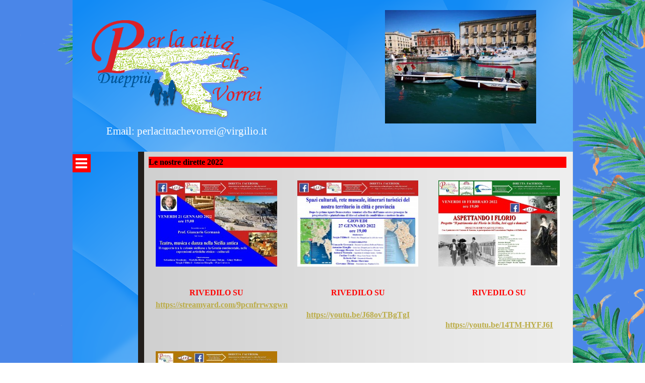

--- FILE ---
content_type: text/html
request_url: http://perlacittachevorrei.it/le-nostre-dirette-2022.html
body_size: 6837
content:
<!DOCTYPE html><!-- HTML5 -->
<html prefix="og: http://ogp.me/ns#" lang="it-IT" dir="ltr">
	<head>
		<title>                            Le nostre dirette 2022 - Nuovo Progetto</title>
		<meta charset="utf-8" />
		<!--[if IE]><meta http-equiv="ImageToolbar" content="False" /><![endif]-->
		<meta name="author" content="Giuseppe cultrera" />
		<meta name="generator" content="Incomedia WebSite X5 Evo 2021.2.7 - www.websitex5.com" />
		<meta name="viewport" content="width=993" />
		
		<link rel="stylesheet" href="style/reset.css?2021-2-7-0" media="screen,print" />
		<link rel="stylesheet" href="style/print.css?2021-2-7-0" media="print" />
		<link rel="stylesheet" href="style/style.css?2021-2-7-0" media="screen,print" />
		<link rel="stylesheet" href="style/template.css?2021-2-7-0" media="screen" />
		<link rel="stylesheet" href="pcss/le-nostre-dirette-2022.css?2021-2-7-0-639002710518423640" media="screen,print" />
		<script src="res/jquery.js?2021-2-7-0"></script>
		<script src="res/x5engine.js?2021-2-7-0" data-files-version="2021-2-7-0"></script>
		<script>
			window.onload = function(){ checkBrowserCompatibility('Il Browser che stai utilizzando non supporta le funzionalità richieste per visualizzare questo Sito.','Il Browser che stai utilizzando potrebbe non supportare le funzionalità richieste per visualizzare questo Sito.','[1]Aggiorna il tuo browser[/1] oppure [2]procedi ugualmente[/2].','http://outdatedbrowser.com/'); };
			x5engine.utils.currentPagePath = 'le-nostre-dirette-2022.html';
		</script>
		<link rel="icon" href="favicon.png?2021-2-7-0-639002710518267361" type="image/png" />
	</head>
	<body>
		<div id="imPageExtContainer">
			<div id="imPageIntContainer">
				<div id="imHeaderBg"></div>
				<div id="imFooterBg"></div>
				<div id="imPage">
					<header id="imHeader">
						<h1 class="imHidden">                            Le nostre dirette 2022 - Nuovo Progetto</h1>
						<div id="imHeaderObjects"><div id="imHeader_imObjectImage_01_wrapper" class="template-object-wrapper"><div id="imHeader_imObjectImage_01"><div id="imHeader_imObjectImage_01_container"><img src="images/LOGOPer-la-citta-che-Vorrei.png" title="" alt="" />
</div></div></div><div id="imHeader_imObjectTitle_02_wrapper" class="template-object-wrapper"><div id="imHeader_imObjectTitle_02"><span id ="imHeader_imObjectTitle_02_text" >Email: perlacittachevorrei@virgilio.it</span></div></div><div id="imHeader_imObjectGallery_03_wrapper" class="template-object-wrapper"><div id="imHeader_imObjectGallery_03"><div id="imObjectGalleryContainer_3"></div></div><script>var imHeader_imObjectGallery_03_settings = {'target': '#imHeader_imObjectGallery_03','backgroundColor': 'transparent','description': { 'fontSize': '9pt','fontFamily': 'Tahoma','fontStyle': 'normal','fontWeight': 'normal'},'autoplay': true,'thumbs': { 'position': 'embed', 'number': 4 },'controlBar': { 'show': false, 'color': 'rgba(20, 20, 20, 1)' },'random': true,'fullScreen': false,'slideshow': { 'active': true, buttonPrev: { url: 'gallery/b01_l.png', x: -12, y: 0, width: 24, height: 37 }, buttonNext: { url: 'gallery/b01_r.png', x: -12, y: 0, width: 24, height: 37 }, nextPrevMode: 'none'},'media': [{'type': 'image','width': 400,'height': 300,'url': 'gallery/escursioni-siracusa-2019-640x480.jpg','autoplayTime': 5000,'effect': 'none'},{'type': 'image','width': 275,'height': 183,'url': 'gallery/piazza-duomo.jpg','autoplayTime': 5000,'effect': 'none'},{'type': 'image','width': 400,'height': 172,'url': 'gallery/700x300_Teatro-Greco-di-Siracusa.png','autoplayTime': 5000,'effect': 'none'},{'type': 'image','width': 400,'height': 267,'url': 'gallery/fontana-Diana.jpg','autoplayTime': 5000,'effect': 'none'},{'type': 'image','width': 400,'height': 271,'url': 'gallery/ortigia-siracusa.jpg','autoplayTime': 5000,'effect': 'none'}]};var dataimHeader_imObjectGallery_03 = null;function loadimHeader_imObjectGallery_03() {var startIndex = 0;if(!!dataimHeader_imObjectGallery_03) {imHeader_imObjectGallery_03_settings.startFrom = dataimHeader_imObjectGallery_03.currentItemIndex();}var w = 0;var h = 0;w = $('#imHeader_imObjectGallery_03').width();w = w + (0);var wImageMax = 400;wImageMax = wImageMax + (0);w  = Math.min(w, 400);h = w * 1440 / 2560;imHeader_imObjectGallery_03_settings.width = w;imHeader_imObjectGallery_03_settings.height = h;dataimHeader_imObjectGallery_03 = x5engine.gallery(imHeader_imObjectGallery_03_settings);}x5engine.boot.push(function() {var imHeader_imObjectGallery_03_resizeTo = null,imHeader_imObjectGallery_03_width = 0,isFirstTime = true;loadimHeader_imObjectGallery_03();x5engine.utils.onElementResize(document.getElementById('imHeader_imObjectGallery_03').parentNode, function (rect, target) {if (imHeader_imObjectGallery_03_width == rect.width) {return;}imHeader_imObjectGallery_03_width = rect.width;if (!!imHeader_imObjectGallery_03_resizeTo) {clearTimeout(imHeader_imObjectGallery_03_resizeTo);}imHeader_imObjectGallery_03_resizeTo = setTimeout(function() {if(!isFirstTime) {loadimHeader_imObjectGallery_03();}else {isFirstTime = false;}}, 50);});});</script></div></div>
					</header>
					<div id="imStickyBarContainer">
						<div id="imStickyBarGraphics"></div>
						<div id="imStickyBar">
							<div id="imStickyBarObjects"></div>
						</div>
					</div>
					<a class="imHidden" href="#imGoToCont" title="Salta il menu di navigazione">Vai ai contenuti</a>
					<div id="imSideBar">
						<div id="imSideBarObjects"><div id="imSideBar_imMenuObject_01_wrapper" class="template-object-wrapper"><!-- UNSEARCHABLE --><div id="imSideBar_imMenuObject_01"><div id="imSideBar_imMenuObject_01_container"><div class="hamburger-button hamburger-component"><div><div><div class="hamburger-bar"></div><div class="hamburger-bar"></div><div class="hamburger-bar"></div></div></div></div><div class="hamburger-menu-background-container hamburger-component">
	<div class="hamburger-menu-background menu-mobile menu-mobile-animated hidden">
		<div class="hamburger-menu-close-button"><span>&times;</span></div>
	</div>
</div>
<ul class="menu-mobile-animated hidden">
	<li class="imMnMnFirst imPage" data-link-paths=",/index.html,/">
<div class="label-wrapper">
<div class="label-inner-wrapper">
		<a class="label" href="index.html">
Home		</a>
</div>
</div>
	</li><li class="imMnMnMiddle imPage" data-link-paths=",/richiesta-associativa.html">
<div class="label-wrapper">
<div class="label-inner-wrapper">
		<a class="label" href="richiesta-associativa.html">
Richiesta associativa		</a>
</div>
</div>
	</li><li class="imMnMnMiddle imPage" data-link-paths=",/statuto.html">
<div class="label-wrapper">
<div class="label-inner-wrapper">
		<a class="label" href="statuto.html">
Statuto		</a>
</div>
</div>
	</li><li class="imMnMnMiddle imPage" data-link-paths=",/curriculum-associazione.html">
<div class="label-wrapper">
<div class="label-inner-wrapper">
		<a class="label" href="curriculum-associazione.html">
Curriculum Associazione		</a>
</div>
</div>
	</li><li class="imMnMnMiddle imLevel"><div class="label-wrapper"><div class="label-inner-wrapper"><span class="label">Le nostre dirette Facebook</span></div></div><ul data-original-position="open-right" class="open-right" style="" >
	<li class="imMnMnFirst imPage" data-link-paths=",/le-nostre-dirette-2022.html">
<div class="label-wrapper">
<div class="label-inner-wrapper">
		<a class="label" href="le-nostre-dirette-2022.html">
Le nostre dirette 2022		</a>
</div>
</div>
	</li><li class="imMnMnMiddle imPage" data-link-paths=",/le-nostre-dirette-2021.html">
<div class="label-wrapper">
<div class="label-inner-wrapper">
		<a class="label" href="le-nostre-dirette-2021.html">
Le nostre dirette 2021		</a>
</div>
</div>
	</li><li class="imMnMnMiddle imPage" data-link-paths=",/le-nostre-dirette-2020.html">
<div class="label-wrapper">
<div class="label-inner-wrapper">
		<a class="label" href="le-nostre-dirette-2020.html">
Le nostre dirette 2020		</a>
</div>
</div>
	</li><li class="imMnMnLast imPage" data-link-paths=",/il-libro-del-mese-1.html">
<div class="label-wrapper">
<div class="label-inner-wrapper">
		<a class="label" href="il-libro-del-mese-1.html">
Il libro del mese		</a>
</div>
</div>
	</li></ul></li><li class="imMnMnMiddle imPage" data-link-paths=",/rassegna-stampa.html">
<div class="label-wrapper">
<div class="label-inner-wrapper">
		<a class="label" href="rassegna-stampa.html">
Rassegna Stampa		</a>
</div>
</div>
	</li><li class="imMnMnMiddle imPage" data-link-paths=",/i-libri-editi-dall-associazione.html">
<div class="label-wrapper">
<div class="label-inner-wrapper">
		<a class="label" href="i-libri-editi-dall-associazione.html">
I libri editi dall&#39;associazione		</a>
</div>
</div>
	</li><li class="imMnMnMiddle imPage" data-link-paths=",/comunicati-stampa.html">
<div class="label-wrapper">
<div class="label-inner-wrapper">
		<a class="label" href="comunicati-stampa.html">
Comunicati stampa		</a>
</div>
</div>
	</li><li class="imMnMnMiddle imLevel"><div class="label-wrapper"><div class="label-inner-wrapper"><span class="label">Archivio attività</span></div></div><ul data-original-position="open-right" class="open-right" style="" >
	<li class="imMnMnFirst imPage" data-link-paths=",/archivio-attivita-2024.html">
<div class="label-wrapper">
<div class="label-inner-wrapper">
		<a class="label" href="archivio-attivita-2024.html">
Archivio attività 2024		</a>
</div>
</div>
	</li><li class="imMnMnMiddle imPage" data-link-paths=",/archivio-attivita-2022-2023.html">
<div class="label-wrapper">
<div class="label-inner-wrapper">
		<a class="label" href="archivio-attivita-2022-2023.html">
Archivio attività 2022-2023		</a>
</div>
</div>
	</li><li class="imMnMnMiddle imPage" data-link-paths=",/archivio-attivita-2020.html">
<div class="label-wrapper">
<div class="label-inner-wrapper">
		<a class="label" href="archivio-attivita-2020.html">
Archivio attività 2020		</a>
</div>
</div>
	</li><li class="imMnMnMiddle imPage" data-link-paths=",/archivio-attivita-2019.html">
<div class="label-wrapper">
<div class="label-inner-wrapper">
		<a class="label" href="archivio-attivita-2019.html">
Archivio attività 2019		</a>
</div>
</div>
	</li><li class="imMnMnMiddle imPage" data-link-paths=",/archivio-attivita-2018.html">
<div class="label-wrapper">
<div class="label-inner-wrapper">
		<a class="label" href="archivio-attivita-2018.html">
Archivio attività 2018		</a>
</div>
</div>
	</li><li class="imMnMnMiddle imPage" data-link-paths=",/archivio-attivita-2017.html">
<div class="label-wrapper">
<div class="label-inner-wrapper">
		<a class="label" href="archivio-attivita-2017.html">
Archivio attività 2017		</a>
</div>
</div>
	</li><li class="imMnMnMiddle imPage" data-link-paths=",/archivio-attivita-2016.html">
<div class="label-wrapper">
<div class="label-inner-wrapper">
		<a class="label" href="archivio-attivita-2016.html">
Archivio attività 2016		</a>
</div>
</div>
	</li><li class="imMnMnMiddle imPage" data-link-paths=",/archivio-attivita-2015.html">
<div class="label-wrapper">
<div class="label-inner-wrapper">
		<a class="label" href="archivio-attivita-2015.html">
Archivio attività 2015		</a>
</div>
</div>
	</li><li class="imMnMnMiddle imPage" data-link-paths=",/archivio-attivita-2014.html">
<div class="label-wrapper">
<div class="label-inner-wrapper">
		<a class="label" href="archivio-attivita-2014.html">
Archivio attività 2014		</a>
</div>
</div>
	</li><li class="imMnMnLast imLevel"><div class="label-wrapper"><div class="label-inner-wrapper"><span class="label">Livello 2</span></div></div></li></ul></li><li class="imMnMnMiddle imPage" data-link-paths=",/convenzioni.html">
<div class="label-wrapper">
<div class="label-inner-wrapper">
		<a class="label" href="convenzioni.html">
Convenzioni		</a>
</div>
</div>
	</li><li class="imMnMnMiddle imPage" data-link-paths=",/tornei-di-burraco.html">
<div class="label-wrapper">
<div class="label-inner-wrapper">
		<a class="label" href="tornei-di-burraco.html">
Tornei di Burraco		</a>
</div>
</div>
	</li><li class="imMnMnMiddle imLevel"><div class="label-wrapper"><div class="label-inner-wrapper"><span class="label">Tornei circolo Burraco affiliato Endas</span></div></div><ul data-original-position="open-right" class="open-right" style="" >
	<li class="imMnMnFirst imPage" data-link-paths=",/comunicazioni-generali.html">
<div class="label-wrapper">
<div class="label-inner-wrapper">
		<a class="label" href="comunicazioni-generali.html">
Comunicazioni generali		</a>
</div>
</div>
	</li><li class="imMnMnMiddle imPage" data-link-paths=",/classifica-generale-2025.html">
<div class="label-wrapper">
<div class="label-inner-wrapper">
		<a class="label" href="classifica-generale-2025.html">
Classifica Generale 2025		</a>
</div>
</div>
	</li><li class="imMnMnMiddle imPage" data-link-paths=",/tornei-gennaio-2025.html">
<div class="label-wrapper">
<div class="label-inner-wrapper">
		<a class="label" href="tornei-gennaio-2025.html">
Tornei Gennaio 2025		</a>
</div>
</div>
	</li><li class="imMnMnMiddle imPage" data-link-paths=",/tornei-febbraio-2025.html">
<div class="label-wrapper">
<div class="label-inner-wrapper">
		<a class="label" href="tornei-febbraio-2025.html">
Tornei Febbraio 2025		</a>
</div>
</div>
	</li><li class="imMnMnMiddle imPage" data-link-paths=",/tornei-marzo-2025.html">
<div class="label-wrapper">
<div class="label-inner-wrapper">
		<a class="label" href="tornei-marzo-2025.html">
Tornei Marzo 2025		</a>
</div>
</div>
	</li><li class="imMnMnMiddle imPage" data-link-paths=",/tornei-aprile-2025.html">
<div class="label-wrapper">
<div class="label-inner-wrapper">
		<a class="label" href="tornei-aprile-2025.html">
Tornei Aprile 2025		</a>
</div>
</div>
	</li><li class="imMnMnMiddle imPage" data-link-paths=",/tornei-maggio-2025.html">
<div class="label-wrapper">
<div class="label-inner-wrapper">
		<a class="label" href="tornei-maggio-2025.html">
Tornei Maggio 2025		</a>
</div>
</div>
	</li><li class="imMnMnMiddle imPage" data-link-paths=",/tornei-giugno-2025.html">
<div class="label-wrapper">
<div class="label-inner-wrapper">
		<a class="label" href="tornei-giugno-2025.html">
Tornei Giugno 2025		</a>
</div>
</div>
	</li><li class="imMnMnMiddle imPage" data-link-paths=",/tornei-settembre-2025.html">
<div class="label-wrapper">
<div class="label-inner-wrapper">
		<a class="label" href="tornei-settembre-2025.html">
Tornei Settembre 2025		</a>
</div>
</div>
	</li><li class="imMnMnMiddle imPage" data-link-paths=",/tornei-ottobre-2025.html">
<div class="label-wrapper">
<div class="label-inner-wrapper">
		<a class="label" href="tornei-ottobre-2025.html">
Tornei Ottobre 2025		</a>
</div>
</div>
	</li><li class="imMnMnMiddle imPage" data-link-paths=",/tornei-novembre-2025.html">
<div class="label-wrapper">
<div class="label-inner-wrapper">
		<a class="label" href="tornei-novembre-2025.html">
Tornei Novembre 2025		</a>
</div>
</div>
	</li><li class="imMnMnMiddle imPage" data-link-paths=",/tornei-dicembre-2025.html">
<div class="label-wrapper">
<div class="label-inner-wrapper">
		<a class="label" href="tornei-dicembre-2025.html">
Tornei Dicembre 2025		</a>
</div>
</div>
	</li><li class="imMnMnMiddle imPage" data-link-paths=",/tornei-di-burraco-precedenti-2025.html">
<div class="label-wrapper">
<div class="label-inner-wrapper">
		<a class="label" href="tornei-di-burraco-precedenti-2025.html">
Tornei di Burraco precedenti 2025		</a>
</div>
</div>
	</li><li class="imMnMnLast imLevel"><div class="label-wrapper"><div class="label-inner-wrapper"><span class="label">Domenica Insieme</span></div></div><ul data-original-position="open-right" class="open-right" style="" >
	<li class="imMnMnFirst imPage" data-link-paths=",/foto-premiazione.html">
<div class="label-wrapper">
<div class="label-inner-wrapper">
		<a class="label" href="foto-premiazione.html">
Foto premiazione		</a>
</div>
</div>
	</li><li class="imMnMnLast imPage" data-link-paths=",/classifiche.html">
<div class="label-wrapper">
<div class="label-inner-wrapper">
		<a class="label" href="classifiche.html">
Classifiche		</a>
</div>
</div>
	</li></ul></li></ul></li><li class="imMnMnMiddle imLevel"><div class="label-wrapper"><div class="label-inner-wrapper"><span class="label">Premio Tiche</span></div></div><ul data-original-position="open-right" class="open-right" style="" >
	<li class="imMnMnFirst imPage" data-link-paths=",/premio-tike-2024.html">
<div class="label-wrapper">
<div class="label-inner-wrapper">
		<a class="label" href="premio-tike-2024.html">
Premio Tike 2024		</a>
</div>
</div>
	</li><li class="imMnMnMiddle imPage" data-link-paths=",/premio-tiche-2023.html">
<div class="label-wrapper">
<div class="label-inner-wrapper">
		<a class="label" href="premio-tiche-2023.html">
Premio Tiche 2023		</a>
</div>
</div>
	</li><li class="imMnMnMiddle imPage" data-link-paths=",/premio-tiche-2020.html">
<div class="label-wrapper">
<div class="label-inner-wrapper">
		<a class="label" href="premio-tiche-2020.html">
Premio Tiche 2020		</a>
</div>
</div>
	</li><li class="imMnMnMiddle imPage" data-link-paths=",/premio-tike-2019.html">
<div class="label-wrapper">
<div class="label-inner-wrapper">
		<a class="label" href="premio-tike-2019.html">
Premio Tike 2019		</a>
</div>
</div>
	</li><li class="imMnMnMiddle imPage" data-link-paths=",/premio-tike-2018.html">
<div class="label-wrapper">
<div class="label-inner-wrapper">
		<a class="label" href="premio-tike-2018.html">
Premio Tike 2018		</a>
</div>
</div>
	</li><li class="imMnMnMiddle imPage" data-link-paths=",/premio-tike-2017.html">
<div class="label-wrapper">
<div class="label-inner-wrapper">
		<a class="label" href="premio-tike-2017.html">
Premio Tike 2017		</a>
</div>
</div>
	</li><li class="imMnMnMiddle imPage" data-link-paths=",/premio-tike-2016.html">
<div class="label-wrapper">
<div class="label-inner-wrapper">
		<a class="label" href="premio-tike-2016.html">
Premio Tike 2016		</a>
</div>
</div>
	</li><li class="imMnMnMiddle imPage" data-link-paths=",/premio-tike-2015.html">
<div class="label-wrapper">
<div class="label-inner-wrapper">
		<a class="label" href="premio-tike-2015.html">
Premio Tike 2015		</a>
</div>
</div>
	</li><li class="imMnMnLast imPage" data-link-paths=",/premio-tike-2014.html">
<div class="label-wrapper">
<div class="label-inner-wrapper">
		<a class="label" href="premio-tike-2014.html">
Premio Tike 2014		</a>
</div>
</div>
	</li></ul></li><li class="imMnMnMiddle imPage" data-link-paths=",/tornei-di-dama.html">
<div class="label-wrapper">
<div class="label-inner-wrapper">
		<a class="label" href="tornei-di-dama.html">
Tornei di Dama		</a>
</div>
</div>
	</li><li class="imMnMnMiddle imPage" data-link-paths=",/enogastronomia-del-territorio.html">
<div class="label-wrapper">
<div class="label-inner-wrapper">
		<a class="label" href="enogastronomia-del-territorio.html">
Enogastronomia del territorio		</a>
</div>
</div>
	</li><li class="imMnMnMiddle imPage" data-link-paths=",/gruppo-di-lavoro-per-siracusa.html">
<div class="label-wrapper">
<div class="label-inner-wrapper">
		<a class="label" href="gruppo-di-lavoro-per-siracusa.html">
Gruppo di lavoro per Siracusa		</a>
</div>
</div>
	</li><li class="imMnMnMiddle imLevel"><div class="label-wrapper"><div class="label-inner-wrapper"><span class="label">Progetto Siracusa 2024</span></div></div><ul data-original-position="open-right" class="open-right" style="" >
	<li class="imMnMnFirst imPage" data-link-paths=",/siracusa-2024-1.html">
<div class="label-wrapper">
<div class="label-inner-wrapper">
		<a class="label" href="siracusa-2024-1.html">
Siracusa 2024		</a>
</div>
</div>
	</li><li class="imMnMnLast imPage" data-link-paths=",/convegno-31-marzo.html">
<div class="label-wrapper">
<div class="label-inner-wrapper">
		<a class="label" href="convegno-31-marzo.html">
Convegno 31 marzo		</a>
</div>
</div>
	</li></ul></li><li class="imMnMnMiddle imLevel"><div class="label-wrapper"><div class="label-inner-wrapper"><span class="label">Progetto Agorà Siracusa</span></div></div><ul data-original-position="open-right" class="open-right" style="" >
	<li class="imMnMnFirst imPage" data-link-paths=",/19-novembre-2021.html">
<div class="label-wrapper">
<div class="label-inner-wrapper">
		<a class="label" href="19-novembre-2021.html">
19 novembre 2021		</a>
</div>
</div>
	</li><li class="imMnMnLast imPage" data-link-paths=",/27-gennaio-2022.html">
<div class="label-wrapper">
<div class="label-inner-wrapper">
		<a class="label" href="27-gennaio-2022.html">
27 gennaio 2022		</a>
</div>
</div>
	</li></ul></li><li class="imMnMnMiddle imPage" data-link-paths=",/elenco-libri-biblioteca.html">
<div class="label-wrapper">
<div class="label-inner-wrapper">
		<a class="label" href="elenco-libri-biblioteca.html">
Elenco libri biblioteca		</a>
</div>
</div>
	</li><li class="imMnMnMiddle imPage" data-link-paths=",/il-libro-del-mese.html">
<div class="label-wrapper">
<div class="label-inner-wrapper">
		<a class="label" href="il-libro-del-mese.html">
Il libro del mese		</a>
</div>
</div>
	</li><li class="imMnMnMiddle imPage" data-link-paths=",/cartoline-del-mese.html">
<div class="label-wrapper">
<div class="label-inner-wrapper">
		<a class="label" href="cartoline-del-mese.html">
Cartoline del mese		</a>
</div>
</div>
	</li><li class="imMnMnMiddle imPage" data-link-paths=",/esplorart.html">
<div class="label-wrapper">
<div class="label-inner-wrapper">
		<a class="label" href="esplorart.html">
EsplorArt		</a>
</div>
</div>
	</li><li class="imMnMnMiddle imPage" data-link-paths=",/sviluppo-culturale-e-turistico-della-citta.html">
<div class="label-wrapper">
<div class="label-inner-wrapper">
		<a class="label" href="sviluppo-culturale-e-turistico-della-citta.html">
Sviluppo culturale e turistico della città		</a>
</div>
</div>
	</li><li class="imMnMnLast imPage" data-link-paths=",/vademecum-e-carta-di-benvenuto.html">
<div class="label-wrapper">
<div class="label-inner-wrapper">
		<a class="label" href="vademecum-e-carta-di-benvenuto.html">
Vademecum e carta di benvenuto		</a>
</div>
</div>
	</li></ul></div></div><!-- UNSEARCHABLE END --><script>
var imSideBar_imMenuObject_01_settings = {
	'menuId': 'imSideBar_imMenuObject_01',
	'responsiveMenuEffect': 'slide',
	'animationDuration': 1000,
}
x5engine.boot.push(function(){x5engine.initMenu(imSideBar_imMenuObject_01_settings)});
$(function () {$('#imSideBar_imMenuObject_01_container ul li').not('.imMnMnSeparator').each(function () {    var $this = $(this), timeout = 0;    $this.on('mouseenter', function () {        if($(this).parents('#imSideBar_imMenuObject_01_container-menu-opened').length > 0) return;         clearTimeout(timeout);        setTimeout(function () { $this.children('ul, .multiple-column').stop(false, false).fadeIn(); }, 250);    }).on('mouseleave', function () {        if($(this).parents('#imSideBar_imMenuObject_01_container-menu-opened').length > 0) return;         timeout = setTimeout(function () { $this.children('ul, .multiple-column').stop(false, false).fadeOut(); }, 250);    });});});

</script>
</div><div id="imSideBar_imMenuObject_02_wrapper" class="template-object-wrapper"><!-- UNSEARCHABLE --><div id="imSideBar_imMenuObject_02"><div id="imSideBar_imMenuObject_02_container"><div class="hamburger-button hamburger-component"><div><div><div class="hamburger-bar"></div><div class="hamburger-bar"></div><div class="hamburger-bar"></div></div></div></div><div class="hamburger-menu-background-container hamburger-component">
	<div class="hamburger-menu-background menu-mobile menu-mobile-animated hidden">
		<div class="hamburger-menu-close-button"><span>&times;</span></div>
	</div>
</div>
<ul class="menu-mobile-animated hidden">
	<li class="imMnMnFirst imPage" data-link-paths=",/index.html,/">
<div class="label-wrapper">
<div class="label-inner-wrapper">
		<a class="label" href="index.html">
Home		</a>
</div>
</div>
	</li><li class="imMnMnMiddle imPage" data-link-paths=",/richiesta-associativa.html">
<div class="label-wrapper">
<div class="label-inner-wrapper">
		<a class="label" href="richiesta-associativa.html">
Richiesta associativa		</a>
</div>
</div>
	</li><li class="imMnMnMiddle imPage" data-link-paths=",/statuto.html">
<div class="label-wrapper">
<div class="label-inner-wrapper">
		<a class="label" href="statuto.html">
Statuto		</a>
</div>
</div>
	</li><li class="imMnMnMiddle imPage" data-link-paths=",/curriculum-associazione.html">
<div class="label-wrapper">
<div class="label-inner-wrapper">
		<a class="label" href="curriculum-associazione.html">
Curriculum Associazione		</a>
</div>
</div>
	</li><li class="imMnMnMiddle imLevel"><div class="label-wrapper"><div class="label-inner-wrapper"><span class="label">Le nostre dirette Facebook</span></div></div><ul data-original-position="open-bottom" class="open-bottom" style="" >
	<li class="imMnMnFirst imPage" data-link-paths=",/le-nostre-dirette-2022.html">
<div class="label-wrapper">
<div class="label-inner-wrapper">
		<a class="label" href="le-nostre-dirette-2022.html">
Le nostre dirette 2022		</a>
</div>
</div>
	</li><li class="imMnMnMiddle imPage" data-link-paths=",/le-nostre-dirette-2021.html">
<div class="label-wrapper">
<div class="label-inner-wrapper">
		<a class="label" href="le-nostre-dirette-2021.html">
Le nostre dirette 2021		</a>
</div>
</div>
	</li><li class="imMnMnMiddle imPage" data-link-paths=",/le-nostre-dirette-2020.html">
<div class="label-wrapper">
<div class="label-inner-wrapper">
		<a class="label" href="le-nostre-dirette-2020.html">
Le nostre dirette 2020		</a>
</div>
</div>
	</li><li class="imMnMnLast imPage" data-link-paths=",/il-libro-del-mese-1.html">
<div class="label-wrapper">
<div class="label-inner-wrapper">
		<a class="label" href="il-libro-del-mese-1.html">
Il libro del mese		</a>
</div>
</div>
	</li></ul></li><li class="imMnMnMiddle imPage" data-link-paths=",/rassegna-stampa.html">
<div class="label-wrapper">
<div class="label-inner-wrapper">
		<a class="label" href="rassegna-stampa.html">
Rassegna Stampa		</a>
</div>
</div>
	</li><li class="imMnMnMiddle imPage" data-link-paths=",/i-libri-editi-dall-associazione.html">
<div class="label-wrapper">
<div class="label-inner-wrapper">
		<a class="label" href="i-libri-editi-dall-associazione.html">
I libri editi dall&#39;associazione		</a>
</div>
</div>
	</li><li class="imMnMnMiddle imPage" data-link-paths=",/comunicati-stampa.html">
<div class="label-wrapper">
<div class="label-inner-wrapper">
		<a class="label" href="comunicati-stampa.html">
Comunicati stampa		</a>
</div>
</div>
	</li><li class="imMnMnMiddle imLevel"><div class="label-wrapper"><div class="label-inner-wrapper"><span class="label">Archivio attività</span></div></div><ul data-original-position="open-bottom" class="open-bottom" style="" >
	<li class="imMnMnFirst imPage" data-link-paths=",/archivio-attivita-2024.html">
<div class="label-wrapper">
<div class="label-inner-wrapper">
		<a class="label" href="archivio-attivita-2024.html">
Archivio attività 2024		</a>
</div>
</div>
	</li><li class="imMnMnMiddle imPage" data-link-paths=",/archivio-attivita-2022-2023.html">
<div class="label-wrapper">
<div class="label-inner-wrapper">
		<a class="label" href="archivio-attivita-2022-2023.html">
Archivio attività 2022-2023		</a>
</div>
</div>
	</li><li class="imMnMnMiddle imPage" data-link-paths=",/archivio-attivita-2020.html">
<div class="label-wrapper">
<div class="label-inner-wrapper">
		<a class="label" href="archivio-attivita-2020.html">
Archivio attività 2020		</a>
</div>
</div>
	</li><li class="imMnMnMiddle imPage" data-link-paths=",/archivio-attivita-2019.html">
<div class="label-wrapper">
<div class="label-inner-wrapper">
		<a class="label" href="archivio-attivita-2019.html">
Archivio attività 2019		</a>
</div>
</div>
	</li><li class="imMnMnMiddle imPage" data-link-paths=",/archivio-attivita-2018.html">
<div class="label-wrapper">
<div class="label-inner-wrapper">
		<a class="label" href="archivio-attivita-2018.html">
Archivio attività 2018		</a>
</div>
</div>
	</li><li class="imMnMnMiddle imPage" data-link-paths=",/archivio-attivita-2017.html">
<div class="label-wrapper">
<div class="label-inner-wrapper">
		<a class="label" href="archivio-attivita-2017.html">
Archivio attività 2017		</a>
</div>
</div>
	</li><li class="imMnMnMiddle imPage" data-link-paths=",/archivio-attivita-2016.html">
<div class="label-wrapper">
<div class="label-inner-wrapper">
		<a class="label" href="archivio-attivita-2016.html">
Archivio attività 2016		</a>
</div>
</div>
	</li><li class="imMnMnMiddle imPage" data-link-paths=",/archivio-attivita-2015.html">
<div class="label-wrapper">
<div class="label-inner-wrapper">
		<a class="label" href="archivio-attivita-2015.html">
Archivio attività 2015		</a>
</div>
</div>
	</li><li class="imMnMnMiddle imPage" data-link-paths=",/archivio-attivita-2014.html">
<div class="label-wrapper">
<div class="label-inner-wrapper">
		<a class="label" href="archivio-attivita-2014.html">
Archivio attività 2014		</a>
</div>
</div>
	</li><li class="imMnMnLast imLevel"><div class="label-wrapper"><div class="label-inner-wrapper"><span class="label">Livello 2</span></div></div></li></ul></li><li class="imMnMnMiddle imPage" data-link-paths=",/convenzioni.html">
<div class="label-wrapper">
<div class="label-inner-wrapper">
		<a class="label" href="convenzioni.html">
Convenzioni		</a>
</div>
</div>
	</li><li class="imMnMnMiddle imPage" data-link-paths=",/tornei-di-burraco.html">
<div class="label-wrapper">
<div class="label-inner-wrapper">
		<a class="label" href="tornei-di-burraco.html">
Tornei di Burraco		</a>
</div>
</div>
	</li><li class="imMnMnMiddle imLevel"><div class="label-wrapper"><div class="label-inner-wrapper"><span class="label">Tornei circolo Burraco affiliato Endas</span></div></div><ul data-original-position="open-bottom" class="open-bottom" style="" >
	<li class="imMnMnFirst imPage" data-link-paths=",/comunicazioni-generali.html">
<div class="label-wrapper">
<div class="label-inner-wrapper">
		<a class="label" href="comunicazioni-generali.html">
Comunicazioni generali		</a>
</div>
</div>
	</li><li class="imMnMnMiddle imPage" data-link-paths=",/classifica-generale-2025.html">
<div class="label-wrapper">
<div class="label-inner-wrapper">
		<a class="label" href="classifica-generale-2025.html">
Classifica Generale 2025		</a>
</div>
</div>
	</li><li class="imMnMnMiddle imPage" data-link-paths=",/tornei-gennaio-2025.html">
<div class="label-wrapper">
<div class="label-inner-wrapper">
		<a class="label" href="tornei-gennaio-2025.html">
Tornei Gennaio 2025		</a>
</div>
</div>
	</li><li class="imMnMnMiddle imPage" data-link-paths=",/tornei-febbraio-2025.html">
<div class="label-wrapper">
<div class="label-inner-wrapper">
		<a class="label" href="tornei-febbraio-2025.html">
Tornei Febbraio 2025		</a>
</div>
</div>
	</li><li class="imMnMnMiddle imPage" data-link-paths=",/tornei-marzo-2025.html">
<div class="label-wrapper">
<div class="label-inner-wrapper">
		<a class="label" href="tornei-marzo-2025.html">
Tornei Marzo 2025		</a>
</div>
</div>
	</li><li class="imMnMnMiddle imPage" data-link-paths=",/tornei-aprile-2025.html">
<div class="label-wrapper">
<div class="label-inner-wrapper">
		<a class="label" href="tornei-aprile-2025.html">
Tornei Aprile 2025		</a>
</div>
</div>
	</li><li class="imMnMnMiddle imPage" data-link-paths=",/tornei-maggio-2025.html">
<div class="label-wrapper">
<div class="label-inner-wrapper">
		<a class="label" href="tornei-maggio-2025.html">
Tornei Maggio 2025		</a>
</div>
</div>
	</li><li class="imMnMnMiddle imPage" data-link-paths=",/tornei-giugno-2025.html">
<div class="label-wrapper">
<div class="label-inner-wrapper">
		<a class="label" href="tornei-giugno-2025.html">
Tornei Giugno 2025		</a>
</div>
</div>
	</li><li class="imMnMnMiddle imPage" data-link-paths=",/tornei-settembre-2025.html">
<div class="label-wrapper">
<div class="label-inner-wrapper">
		<a class="label" href="tornei-settembre-2025.html">
Tornei Settembre 2025		</a>
</div>
</div>
	</li><li class="imMnMnMiddle imPage" data-link-paths=",/tornei-ottobre-2025.html">
<div class="label-wrapper">
<div class="label-inner-wrapper">
		<a class="label" href="tornei-ottobre-2025.html">
Tornei Ottobre 2025		</a>
</div>
</div>
	</li><li class="imMnMnMiddle imPage" data-link-paths=",/tornei-novembre-2025.html">
<div class="label-wrapper">
<div class="label-inner-wrapper">
		<a class="label" href="tornei-novembre-2025.html">
Tornei Novembre 2025		</a>
</div>
</div>
	</li><li class="imMnMnMiddle imPage" data-link-paths=",/tornei-dicembre-2025.html">
<div class="label-wrapper">
<div class="label-inner-wrapper">
		<a class="label" href="tornei-dicembre-2025.html">
Tornei Dicembre 2025		</a>
</div>
</div>
	</li><li class="imMnMnMiddle imPage" data-link-paths=",/tornei-di-burraco-precedenti-2025.html">
<div class="label-wrapper">
<div class="label-inner-wrapper">
		<a class="label" href="tornei-di-burraco-precedenti-2025.html">
Tornei di Burraco precedenti 2025		</a>
</div>
</div>
	</li><li class="imMnMnLast imLevel"><div class="label-wrapper"><div class="label-inner-wrapper"><span class="label">Domenica Insieme</span></div></div><ul data-original-position="open-right" class="open-right" style="" >
	<li class="imMnMnFirst imPage" data-link-paths=",/foto-premiazione.html">
<div class="label-wrapper">
<div class="label-inner-wrapper">
		<a class="label" href="foto-premiazione.html">
Foto premiazione		</a>
</div>
</div>
	</li><li class="imMnMnLast imPage" data-link-paths=",/classifiche.html">
<div class="label-wrapper">
<div class="label-inner-wrapper">
		<a class="label" href="classifiche.html">
Classifiche		</a>
</div>
</div>
	</li></ul></li></ul></li><li class="imMnMnMiddle imLevel"><div class="label-wrapper"><div class="label-inner-wrapper"><span class="label">Premio Tiche</span></div></div><ul data-original-position="open-bottom" class="open-bottom" style="" >
	<li class="imMnMnFirst imPage" data-link-paths=",/premio-tike-2024.html">
<div class="label-wrapper">
<div class="label-inner-wrapper">
		<a class="label" href="premio-tike-2024.html">
Premio Tike 2024		</a>
</div>
</div>
	</li><li class="imMnMnMiddle imPage" data-link-paths=",/premio-tiche-2023.html">
<div class="label-wrapper">
<div class="label-inner-wrapper">
		<a class="label" href="premio-tiche-2023.html">
Premio Tiche 2023		</a>
</div>
</div>
	</li><li class="imMnMnMiddle imPage" data-link-paths=",/premio-tiche-2020.html">
<div class="label-wrapper">
<div class="label-inner-wrapper">
		<a class="label" href="premio-tiche-2020.html">
Premio Tiche 2020		</a>
</div>
</div>
	</li><li class="imMnMnMiddle imPage" data-link-paths=",/premio-tike-2019.html">
<div class="label-wrapper">
<div class="label-inner-wrapper">
		<a class="label" href="premio-tike-2019.html">
Premio Tike 2019		</a>
</div>
</div>
	</li><li class="imMnMnMiddle imPage" data-link-paths=",/premio-tike-2018.html">
<div class="label-wrapper">
<div class="label-inner-wrapper">
		<a class="label" href="premio-tike-2018.html">
Premio Tike 2018		</a>
</div>
</div>
	</li><li class="imMnMnMiddle imPage" data-link-paths=",/premio-tike-2017.html">
<div class="label-wrapper">
<div class="label-inner-wrapper">
		<a class="label" href="premio-tike-2017.html">
Premio Tike 2017		</a>
</div>
</div>
	</li><li class="imMnMnMiddle imPage" data-link-paths=",/premio-tike-2016.html">
<div class="label-wrapper">
<div class="label-inner-wrapper">
		<a class="label" href="premio-tike-2016.html">
Premio Tike 2016		</a>
</div>
</div>
	</li><li class="imMnMnMiddle imPage" data-link-paths=",/premio-tike-2015.html">
<div class="label-wrapper">
<div class="label-inner-wrapper">
		<a class="label" href="premio-tike-2015.html">
Premio Tike 2015		</a>
</div>
</div>
	</li><li class="imMnMnLast imPage" data-link-paths=",/premio-tike-2014.html">
<div class="label-wrapper">
<div class="label-inner-wrapper">
		<a class="label" href="premio-tike-2014.html">
Premio Tike 2014		</a>
</div>
</div>
	</li></ul></li><li class="imMnMnMiddle imPage" data-link-paths=",/tornei-di-dama.html">
<div class="label-wrapper">
<div class="label-inner-wrapper">
		<a class="label" href="tornei-di-dama.html">
Tornei di Dama		</a>
</div>
</div>
	</li><li class="imMnMnMiddle imPage" data-link-paths=",/enogastronomia-del-territorio.html">
<div class="label-wrapper">
<div class="label-inner-wrapper">
		<a class="label" href="enogastronomia-del-territorio.html">
Enogastronomia del territorio		</a>
</div>
</div>
	</li><li class="imMnMnMiddle imPage" data-link-paths=",/gruppo-di-lavoro-per-siracusa.html">
<div class="label-wrapper">
<div class="label-inner-wrapper">
		<a class="label" href="gruppo-di-lavoro-per-siracusa.html">
Gruppo di lavoro per Siracusa		</a>
</div>
</div>
	</li><li class="imMnMnMiddle imLevel"><div class="label-wrapper"><div class="label-inner-wrapper"><span class="label">Progetto Siracusa 2024</span></div></div><ul data-original-position="open-bottom" class="open-bottom" style="" >
	<li class="imMnMnFirst imPage" data-link-paths=",/siracusa-2024-1.html">
<div class="label-wrapper">
<div class="label-inner-wrapper">
		<a class="label" href="siracusa-2024-1.html">
Siracusa 2024		</a>
</div>
</div>
	</li><li class="imMnMnLast imPage" data-link-paths=",/convegno-31-marzo.html">
<div class="label-wrapper">
<div class="label-inner-wrapper">
		<a class="label" href="convegno-31-marzo.html">
Convegno 31 marzo		</a>
</div>
</div>
	</li></ul></li><li class="imMnMnMiddle imLevel"><div class="label-wrapper"><div class="label-inner-wrapper"><span class="label">Progetto Agorà Siracusa</span></div></div><ul data-original-position="open-bottom" class="open-bottom" style="" >
	<li class="imMnMnFirst imPage" data-link-paths=",/19-novembre-2021.html">
<div class="label-wrapper">
<div class="label-inner-wrapper">
		<a class="label" href="19-novembre-2021.html">
19 novembre 2021		</a>
</div>
</div>
	</li><li class="imMnMnLast imPage" data-link-paths=",/27-gennaio-2022.html">
<div class="label-wrapper">
<div class="label-inner-wrapper">
		<a class="label" href="27-gennaio-2022.html">
27 gennaio 2022		</a>
</div>
</div>
	</li></ul></li><li class="imMnMnMiddle imPage" data-link-paths=",/elenco-libri-biblioteca.html">
<div class="label-wrapper">
<div class="label-inner-wrapper">
		<a class="label" href="elenco-libri-biblioteca.html">
Elenco libri biblioteca		</a>
</div>
</div>
	</li><li class="imMnMnMiddle imPage" data-link-paths=",/il-libro-del-mese.html">
<div class="label-wrapper">
<div class="label-inner-wrapper">
		<a class="label" href="il-libro-del-mese.html">
Il libro del mese		</a>
</div>
</div>
	</li><li class="imMnMnMiddle imPage" data-link-paths=",/cartoline-del-mese.html">
<div class="label-wrapper">
<div class="label-inner-wrapper">
		<a class="label" href="cartoline-del-mese.html">
Cartoline del mese		</a>
</div>
</div>
	</li><li class="imMnMnMiddle imPage" data-link-paths=",/esplorart.html">
<div class="label-wrapper">
<div class="label-inner-wrapper">
		<a class="label" href="esplorart.html">
EsplorArt		</a>
</div>
</div>
	</li><li class="imMnMnMiddle imPage" data-link-paths=",/sviluppo-culturale-e-turistico-della-citta.html">
<div class="label-wrapper">
<div class="label-inner-wrapper">
		<a class="label" href="sviluppo-culturale-e-turistico-della-citta.html">
Sviluppo culturale e turistico della città		</a>
</div>
</div>
	</li><li class="imMnMnLast imPage" data-link-paths=",/vademecum-e-carta-di-benvenuto.html">
<div class="label-wrapper">
<div class="label-inner-wrapper">
		<a class="label" href="vademecum-e-carta-di-benvenuto.html">
Vademecum e carta di benvenuto		</a>
</div>
</div>
	</li></ul></div></div><!-- UNSEARCHABLE END --><script>
var imSideBar_imMenuObject_02_settings = {
	'menuId': 'imSideBar_imMenuObject_02',
	'responsiveMenuEffect': 'slide',
	'animationDuration': 1000,
}
x5engine.boot.push(function(){x5engine.initMenu(imSideBar_imMenuObject_02_settings)});
$(function () {$('#imSideBar_imMenuObject_02_container ul li').not('.imMnMnSeparator').each(function () {    var $this = $(this), timeout = 0;    $this.on('mouseenter', function () {        if($(this).parents('#imSideBar_imMenuObject_02_container-menu-opened').length > 0) return;         clearTimeout(timeout);        setTimeout(function () { $this.children('ul, .multiple-column').stop(false, false).fadeIn(); }, 250);    }).on('mouseleave', function () {        if($(this).parents('#imSideBar_imMenuObject_02_container-menu-opened').length > 0) return;         timeout = setTimeout(function () { $this.children('ul, .multiple-column').stop(false, false).fadeOut(); }, 250);    });});});

</script>
</div></div>
					</div>
					<div id="imContentGraphics"></div>
					<main id="imContent">
						<a id="imGoToCont"></a>
						<header>
							<h2 id="imPgTitle">                            Le nostre dirette 2022</h2>
							<div id="imBreadcrumb">Le nostre dirette Facebook</div>
						</header>
						<div id="imPageRow_1" class="imPageRow">
						
						</div>
						<div id="imCell_813" class="" > <div id="imCellStyleGraphics_813"></div><div id="imCellStyleBorders_813"></div><div id="imObjectImage_37_813"><div id="imObjectImage_37_813_container"><img src="images/diretta-Germana-21.1.2022.jpg" title="" alt="" />
						</div></div></div><div id="imCell_814" class="" > <div id="imCellStyleGraphics_814"></div><div id="imCellStyleBorders_814"></div><div id="imObjectImage_37_814"><div id="imObjectImage_37_814_container"><img src="images/diretta-Germana-27_2bbycurr.1.2022.jpg" title="" alt="" />
						</div></div></div><div id="imCell_823" class="" > <div id="imCellStyleGraphics_823"></div><div id="imCellStyleBorders_823"></div><div id="imObjectImage_37_823"><div id="imObjectImage_37_823_container"><img src="images/aspettando-I-Florio_kk4aocee.jpg" title="" alt="" />
						</div></div></div><div id="imPageRow_2" class="imPageRow">
						
						</div>
						<div id="imCell_1" class="" > <div id="imCellStyleGraphics_1"></div><div id="imCellStyleBorders_1"></div><div id="imTextObject_37_01">
							<div data-index="0"  class="text-tab-content grid-prop current-tab "  id="imTextObject_37_01_tab0" style="opacity: 1; ">
								<div class="text-inner">
									<div><div class="imTACenter"><b><span class="fs12lh1-5 cf1">RIVEDILO SU</span></b></div><div class="imTACenter"><span class="fs10lh1-5"> </span></div><div class="imTACenter"><span class="fs10lh1-5"> </span></div><div class="imTACenter"><div class="imTACenter"><span class="fs12lh1-5 cf2"><b><a href="https://streamyard.com/9pcnfrrwxgwn" onclick="return x5engine.utils.imPopUpWin('https://streamyard.com/9pcnfrrwxgwn','imPopUp', 1920,1080);" class="imCssLink">https://streamyard.com/9pcnfrrwxgwn</a></b></span></div></div></div>
								</div>
							</div>
						
						</div>
						</div><div id="imCell_815" class="" > <div id="imCellStyleGraphics_815"></div><div id="imCellStyleBorders_815"></div><div id="imTextObject_37_815">
							<div data-index="0"  class="text-tab-content grid-prop current-tab "  id="imTextObject_37_815_tab0" style="opacity: 1; ">
								<div class="text-inner">
									<div class="imTACenter"><b><span class="fs12lh1-5 cf1">RIVEDILO SU</span></b></div><div class="imTACenter"><span class="fs10lh1-5"> </span></div><div class="imTACenter"><span class="fs10lh1-5"> </span></div><div class="imTACenter"><div class="imTACenter"> 	 	 	<style type="text/css"> 		@page { size: 21cm 29.7cm; margin: 2cm } 		p { color: #000000; line-height: 115%; orphans: 2; widows: 2; margin-bottom: 0.25cm; direction: ltr; background: transparent } 		p.western { font-family: "Liberation Serif", "Times New Roman", serif; font-size: 12pt; so-language: it-IT } 		p.cjk { font-family: "NSimSun"; font-size: 12pt; so-language: zh-CN } 		p.ctl { font-family: "Lucida Sans", sans-serif; font-size: 12pt; so-language: hi-IN } 		a:link { color: #000080; so-language: zxx; text-decoration: underline } 	</style> &nbsp;<div class="imTACenter"> <span class="fs12lh1-5"><b><span class="cf2"><a href="https://youtu.be/J68ovTBgTgI" onclick="return x5engine.imShowBox({ media:[{type: 'youtube', url: 'https://youtu.be/J68ovTBgTgI', width: 1920, height: 1080, text: '', 'showVideoControls': true }]}, 0, this);" class="imCssLink">https://youtu.be/J68ovTBgTgI</a></span></b></span></div></div></div>
								</div>
							</div>
						
						</div>
						</div><div id="imCell_824" class="" > <div id="imCellStyleGraphics_824"></div><div id="imCellStyleBorders_824"></div><div id="imTextObject_37_824">
							<div data-index="0"  class="text-tab-content grid-prop current-tab "  id="imTextObject_37_824_tab0" style="opacity: 1; ">
								<div class="text-inner">
									<div class="imTACenter"><b><span class="fs12lh1-5 cf1">RIVEDILO SU</span></b></div><div class="imTACenter"><span class="fs10lh1-5"> </span></div><div class="imTACenter"><span class="fs10lh1-5"> </span></div><div class="imTACenter"><div class="imTACenter"> 	 	 	<style type="text/css"> 		@page { size: 21cm 29.7cm; margin: 2cm } 		p { color: #000000; line-height: 115%; orphans: 2; widows: 2; margin-bottom: 0.25cm; direction: ltr; background: transparent } 		p.western { font-family: "Liberation Serif", "Times New Roman", serif; font-size: 12pt; so-language: it-IT } 		p.cjk { font-family: "NSimSun"; font-size: 12pt; so-language: zh-CN } 		p.ctl { font-family: "Lucida Sans", sans-serif; font-size: 12pt; so-language: hi-IN } 		a:link { color: #000080; so-language: zxx; text-decoration: underline } 	</style><span class="fs10lh1-5"><b><span class="cf2"> &nbsp;</span></b></span><div class="imTACenter"> 	 	 	<style type="text/css"> 		@page { size: 21cm 29.7cm; margin: 2cm } 		p { line-height: 115%; margin-bottom: 0.25cm; background: transparent } 		a:link { color: #000080; so-language: zxx; text-decoration: underline } 	</style> &nbsp;<div> <b><span class="fs12lh1-5 cf2"><a href="https://youtu.be/14TM-HYFJ6I" onclick="return x5engine.imShowBox({ media:[{type: 'youtube', url: 'https://youtu.be/14TM-HYFJ6I', width: 1920, height: 1080, text: '', 'showVideoControls': true }]}, 0, this);" class="imCssLink">https://youtu.be/14TM-HYFJ6I</a></span></b></div></div></div></div>
								</div>
							</div>
						
						</div>
						</div><div id="imPageRow_3" class="imPageRow">
						
						</div>
						<div id="imCell_825" class="" > <div id="imCellStyleGraphics_825"></div><div id="imCellStyleBorders_825"></div><div id="imObjectImage_37_825"><div id="imObjectImage_37_825_container"><img src="images/cultura-e-musica_3tf7jlvn.jpg" title="" alt="" />
						</div></div></div><div id="imPageRow_4" class="imPageRow">
						
						</div>
						<div id="imCell_826" class="" > <div id="imCellStyleGraphics_826"></div><div id="imCellStyleBorders_826"></div><div id="imTextObject_37_826">
							<div data-index="0"  class="text-tab-content grid-prop current-tab "  id="imTextObject_37_826_tab0" style="opacity: 1; ">
								<div class="text-inner">
									<div class="imTACenter"><b><span class="fs12lh1-5 cf1">RIVEDILO SU</span></b></div><div class="imTACenter"><span class="fs10lh1-5"> </span></div><div class="imTACenter"><span class="fs10lh1-5"> </span></div><div class="imTACenter"><div class="imTACenter"> 	 	 	<style type="text/css"> 		@page { size: 21cm 29.7cm; margin: 2cm } 		p { color: #000000; line-height: 115%; orphans: 2; widows: 2; margin-bottom: 0.25cm; direction: ltr; background: transparent } 		p.western { font-family: "Liberation Serif", "Times New Roman", serif; font-size: 12pt; so-language: it-IT } 		p.cjk { font-family: "NSimSun"; font-size: 12pt; so-language: zh-CN } 		p.ctl { font-family: "Lucida Sans", sans-serif; font-size: 12pt; so-language: hi-IN } 		a:link { color: #000080; so-language: zxx; text-decoration: underline } 	</style> &nbsp;<div class="imTACenter"> 	 	 	<style type="text/css"> 		@page { size: 21cm 29.7cm; margin: 2cm } 		p { line-height: 115%; margin-bottom: 0.25cm; background: transparent } 	</style> &nbsp;<div><span class="fs12lh1-5"><b><span class="cf2"><a href="https://youtu.be/ZahxTnwEeYM" onclick="return x5engine.imShowBox({ media:[{type: 'youtube', url: 'https://youtu.be/ZahxTnwEeYM', width: 1920, height: 1080, text: '', 'showVideoControls': true }]}, 0, this);" class="imCssLink"> https://youtu.be/ZahxTnwEeYM</a></span></b></span></div></div></div></div>
								</div>
							</div>
						
						</div>
						</div><div id="imPageRow_5" class="imPageRow">
						
						</div>
						<div id="imPageRow_6" class="imPageRow">
						
						</div>
						
					</main>
					<footer id="imFooter">
						<div id="imFooterObjects"><div id="imFooter_imObjectTitle_01_wrapper" class="template-object-wrapper"><div id="imFooter_imObjectTitle_01"><span id ="imFooter_imObjectTitle_01_text" >Webmaster: Giuseppe Cultrera - aggiornamento 2 - 12 - 2025</span></div></div></div>
					</footer>
				</div>
				<span class="imHidden"><a href="#imGoToCont" title="Rileggi i contenuti della pagina">Torna ai contenuti</a></span>
			</div>
		</div>
		
		<noscript class="imNoScript"><div class="alert alert-red">Per poter utilizzare questo sito è necessario attivare JavaScript.</div></noscript>
	</body>
</html>


--- FILE ---
content_type: text/css
request_url: http://perlacittachevorrei.it/style/template.css?2021-2-7-0
body_size: 765
content:
html { position: relative; margin: 0; padding: 0; height: 100%; }
body { margin: 0; padding: 0; text-align: left; height: 100%; }
#imPageExtContainer {min-height: 100%; }
#imPageIntContainer { position: relative;}
#imPage { position: relative; width: 100%; }
#imHeaderBg { position: absolute; left: 0; top: 0; width: 100%; }
#imContent { position: relative; }
#imFooterBg { position: absolute; left: 0; bottom: 0; width: 100%; }
#imStickyBarContainer { visibility: hidden; position: fixed; overflow: hidden; }
html { min-width: 993px; }
#imPageExtContainer { background-image: url('large-6803348.png'); background-position: left top; background-repeat: repeat; background-attachment: scroll; background-color: rgba(74, 134, 232, 1); }
#imPage { padding-top: 0px; padding-bottom: 0px; min-width: 993px; }
#imHeaderBg { height: 165px; background-image: none; background-color: transparent; }
#imHeader { background-image: url('large-159244.png'); background-position: left top; background-repeat: no-repeat; background-attachment: scroll; background-color: rgba(109, 158, 235, 1); }
#imHeaderObjects { margin-left: auto; margin-right: auto; position: relative; height: 301px; width:993px; }
#imContent { align-self: start; padding: 5px 0 5px 0; }
#imContentGraphics { min-height: 380px; background-image: url('content.jpg'); background-position: right top; background-repeat: repeat-y; background-attachment: scroll; background-color: transparent; }
#imFooterBg { height: 90px; background-image: none; background-color: transparent; }
#imFooter { background-image: url('large-6803348.png'); background-position: left top; background-repeat: no-repeat; background-attachment: scroll; background-color: transparent; }
#imFooterObjects { margin-left: auto; margin-right: auto; position: relative; height: 115px; width:993px; }
#imSideBar { background-image: url('large-159244.png'); background-position: left top; background-repeat: repeat-y; background-attachment: scroll; background-color: rgba(164, 194, 244, 1); overflow: visible; zoom: 1; z-index: 200; }
#imSideBarObjects { position: relative; height: 380px; }
#imStickyBarContainer { top: 0; left: 0; right: 0; margin: auto; width: 993px; height: 30px; box-sizing: border-box; z-index: 10301; }
#imStickyBarGraphics { top: 0; left: 0; right: 0; margin: auto; width: 993px; height: 30px; box-sizing: border-box; background-image: url('content_8957z975.jpg'); background-position: left top; background-repeat: repeat-y; background-attachment: scroll; background-color: rgba(74, 134, 232, 1); position: absolute; opacity: 1}
#imStickyBar { position: relative; top: 0; left: 0; margin: auto; width: 993px }
#imStickyBarObjects { position: relative; height: 30px; }


--- FILE ---
content_type: text/css
request_url: http://perlacittachevorrei.it/pcss/le-nostre-dirette-2022.css?2021-2-7-0-639002710518423640
body_size: 7147
content:
#imPage { display: -ms-grid; display: grid; -ms-grid-columns: minmax(0, 1fr) 130px 863px minmax(0, 1fr); grid-template-columns: minmax(0, 1fr) 130px 863px minmax(0, 1fr); -ms-grid-rows: 301px auto 115px; grid-template-rows: 301px auto 115px; }
#imHeader { display: block; -ms-grid-column: 2; -ms-grid-column-span: 2; grid-column: 2 / 4; -ms-grid-row: 1; -ms-grid-row-span: 1; grid-row: 1 / 2; }
#imFooter { display: block; -ms-grid-column: 2; -ms-grid-column-span: 2; grid-column: 2 / 4; -ms-grid-row: 3; -ms-grid-row-span: 1; grid-row: 3 / 4; }
#imSideBar { display: block; -ms-grid-column: 2; -ms-grid-column-span: 1; grid-column: 2 / 3; -ms-grid-row: 2; -ms-grid-row-span: 1; grid-row: 2 / 3; }
#imContent { display: block; -ms-grid-column: 1; -ms-grid-column-span: 4; grid-column: 1 / 5; -ms-grid-row: 2; -ms-grid-row-span: 1; grid-row: 2 / 3; }
#imContentGraphics { display: block; -ms-grid-column: 3; -ms-grid-column-span: 1; grid-column: 3 / 4; -ms-grid-row: 2; -ms-grid-row-span: 1; grid-row: 2 / 3; }
#imContent { display: -ms-grid; display: grid; -ms-grid-columns: minmax(0, 1fr) 130px 23.417px 23.417px 23.417px 23.417px 23.417px 23.417px 23.417px 23.417px 23.417px 23.417px 23.417px 23.417px 23.417px 23.417px 23.417px 23.417px 23.417px 23.417px 23.417px 23.417px 23.417px 23.417px 23.417px 23.417px 23.417px 23.417px 23.417px 23.417px 23.417px 23.417px 23.417px 23.417px 23.417px 23.417px 23.417px 23.417px minmax(0, 1fr); grid-template-columns: minmax(0, 1fr) 130px 23.417px 23.417px 23.417px 23.417px 23.417px 23.417px 23.417px 23.417px 23.417px 23.417px 23.417px 23.417px 23.417px 23.417px 23.417px 23.417px 23.417px 23.417px 23.417px 23.417px 23.417px 23.417px 23.417px 23.417px 23.417px 23.417px 23.417px 23.417px 23.417px 23.417px 23.417px 23.417px 23.417px 23.417px 23.417px 23.417px minmax(0, 1fr); -ms-grid-rows: auto auto auto auto auto auto auto; grid-template-rows: auto auto auto auto auto auto auto; }
#imContent > header { display: block; -ms-grid-column: 3; -ms-grid-column-span: 36; grid-column: 3 / 39; -ms-grid-row: 1; -ms-grid-row-span: 1; grid-row: 1 / 2; }
#imGoToCont { display: block; -ms-grid-column: 3; -ms-grid-column-span: 1; grid-column: 3 / 4; -ms-grid-row: 1; -ms-grid-row-span: 1; grid-row: 1 / 2; }
#imCell_813 { display: -ms-grid; display: grid; -ms-grid-column: 3; -ms-grid-column-span: 12; grid-column: 3 / 15; -ms-grid-row: 2; -ms-grid-row-span: 1; grid-row: 2 / 3; }
#imCell_814 { display: -ms-grid; display: grid; -ms-grid-column: 15; -ms-grid-column-span: 12; grid-column: 15 / 27; -ms-grid-row: 2; -ms-grid-row-span: 1; grid-row: 2 / 3; }
#imCell_823 { display: -ms-grid; display: grid; -ms-grid-column: 27; -ms-grid-column-span: 12; grid-column: 27 / 39; -ms-grid-row: 2; -ms-grid-row-span: 1; grid-row: 2 / 3; }
#imCell_1 { display: -ms-grid; display: grid; -ms-grid-column: 3; -ms-grid-column-span: 12; grid-column: 3 / 15; -ms-grid-row: 3; -ms-grid-row-span: 1; grid-row: 3 / 4; }
#imCell_815 { display: -ms-grid; display: grid; -ms-grid-column: 15; -ms-grid-column-span: 12; grid-column: 15 / 27; -ms-grid-row: 3; -ms-grid-row-span: 1; grid-row: 3 / 4; }
#imCell_824 { display: -ms-grid; display: grid; -ms-grid-column: 27; -ms-grid-column-span: 12; grid-column: 27 / 39; -ms-grid-row: 3; -ms-grid-row-span: 1; grid-row: 3 / 4; }
#imCell_825 { display: -ms-grid; display: grid; -ms-grid-column: 3; -ms-grid-column-span: 12; grid-column: 3 / 15; -ms-grid-row: 4; -ms-grid-row-span: 1; grid-row: 4 / 5; }
#imCell_826 { display: -ms-grid; display: grid; -ms-grid-column: 3; -ms-grid-column-span: 12; grid-column: 3 / 15; -ms-grid-row: 5; -ms-grid-row-span: 1; grid-row: 5 / 6; }
#imPageRow_1 { display: block; -ms-grid-column: 3; -ms-grid-column-span: 36; grid-column: 3 / 39; -ms-grid-row: 2; -ms-grid-row-span: 1; grid-row: 2 / 3; }
#imPageRow_2 { display: block; -ms-grid-column: 3; -ms-grid-column-span: 36; grid-column: 3 / 39; -ms-grid-row: 3; -ms-grid-row-span: 1; grid-row: 3 / 4; }
#imPageRow_3 { display: block; -ms-grid-column: 3; -ms-grid-column-span: 36; grid-column: 3 / 39; -ms-grid-row: 4; -ms-grid-row-span: 1; grid-row: 4 / 5; }
#imPageRow_4 { display: block; -ms-grid-column: 3; -ms-grid-column-span: 36; grid-column: 3 / 39; -ms-grid-row: 5; -ms-grid-row-span: 1; grid-row: 5 / 6; }
#imPageRow_5 { display: none; }
#imPageRow_6 { display: none; }
h2#imPgTitle { position: relative; float: left; }
#imBreadcrumb { position: relative; float: left; }
#imHeader_imCell_1 { -ms-grid-columns: 100%; grid-template-columns: 100%; position: relative; box-sizing: border-box; }
#imHeader_imObjectImage_01 { position: relative; -ms-grid-row-align: start; align-self: start; -ms-grid-column-align: center; justify-self: center; max-width: 100%; box-sizing: border-box; z-index: 3; }
#imHeader_imCellStyleGraphics_1 { position: absolute; top: 0px; bottom: 0px; background-color: transparent; }
#imHeader_imCellStyleBorders_1 { position: absolute; top: 0px; bottom: 0px; }
#imHeader_imObjectImage_01 { vertical-align: top; margin: 0 auto; }
#imHeader_imObjectImage_01 #imHeader_imObjectImage_01_container img { width: 100%; vertical-align: top; }#imHeader_imCell_2 { -ms-grid-columns: 100%; grid-template-columns: 100%; position: relative; box-sizing: border-box; }
#imHeader_imObjectTitle_02 { position: relative; -ms-grid-row-align: start; align-self: start; -ms-grid-column-align: center; justify-self: center; max-width: 100%; box-sizing: border-box; z-index: 3; }
#imHeader_imCellStyleGraphics_2 { position: absolute; top: 0px; bottom: 0px; background-color: transparent; }
#imHeader_imCellStyleBorders_2 { position: absolute; top: 0px; bottom: 0px; }
#imHeader_imObjectTitle_02 {margin: 0; text-align: center;}
#imHeader_imObjectTitle_02_text {font: normal normal normal 16pt 'Tahoma';  padding: 0px 0px 0px 0px; background-color: transparent; position: relative; display: inline-block; }
#imHeader_imObjectTitle_02_text,
#imHeader_imObjectTitle_02_text a { color: rgba(255, 255, 255, 1); overflow-wrap: break-word; max-width: 100%;white-space: pre-wrap; }
#imHeader_imObjectTitle_02_text a{ text-decoration: none; }
#imHeader_imCell_3 { -ms-grid-columns: 100%; grid-template-columns: 100%; position: relative; box-sizing: border-box; }
#imHeader_imObjectGallery_03 { position: relative; -ms-grid-row-align: start; align-self: start; -ms-grid-column-align: center; justify-self: center; max-width: 100%; box-sizing: border-box; z-index: 3; }
#imHeader_imCellStyleGraphics_3 { position: absolute; top: 0px; bottom: 0px; background-color: transparent; }
#imHeader_imCellStyleBorders_3 { position: absolute; top: 0px; bottom: 0px; }
#imHeader_imObjectGallery_03 { width: 100%; max-width: 100%; }
#imHeader_imObjectGallery_03 { overflow: hidden; }
#imHeader_imObjectGallery_03 > div { margin: 0 auto; }
#imHeader_imObjectGallery_03 a:link, #imContent #imHeader_imObjectGallery_03 a:hover, #imContent #imHeader_imObjectGallery_03 a:visited, #imContent #imHeader_imObjectGallery_03 a:active { border: none; background-color: transparent; text-decoration: none; }
#imFooter_imCell_1 { -ms-grid-columns: 100%; grid-template-columns: 100%; position: relative; box-sizing: border-box; }
#imFooter_imObjectTitle_01 { position: relative; -ms-grid-row-align: start; align-self: start; -ms-grid-column-align: center; justify-self: center; max-width: 100%; box-sizing: border-box; z-index: 3; }
#imFooter_imCellStyleGraphics_1 { position: absolute; top: 0px; bottom: 0px; background-color: transparent; }
#imFooter_imCellStyleBorders_1 { position: absolute; top: 0px; bottom: 0px; }
#imFooter_imObjectTitle_01 {margin: 0; text-align: center;}
#imFooter_imObjectTitle_01_text {font: italic normal bold 14pt 'Tahoma';  padding: 0px 0px 0px 0px; background-color: rgba(255, 255, 0, 1); position: relative; display: inline-block; }
#imFooter_imObjectTitle_01_text,
#imFooter_imObjectTitle_01_text a { color: rgba(0, 0, 255, 1); overflow-wrap: break-word; max-width: 100%;white-space: pre-wrap; }
#imFooter_imObjectTitle_01_text a{ text-decoration: none; }
#imSideBar_imCell_1 { -ms-grid-columns: 100%; grid-template-columns: 100%; position: relative; box-sizing: border-box; }
#imSideBar_imMenuObject_01 { position: relative; -ms-grid-row-align: start; align-self: start; -ms-grid-column-align: center; justify-self: center; max-width: 100%; box-sizing: border-box; z-index: 103; }
#imSideBar_imCellStyleGraphics_1 { position: absolute; top: 0px; bottom: 0px; background-color: transparent; }
#imSideBar_imCellStyleBorders_1 { position: absolute; top: 0px; bottom: 0px; }
.label-wrapper .menu-item-icon {
max-height: 100%; position: absolute; top: 0; bottom: 0; left: 3px; margin: auto; z-index: 0; 
}
.im-menu-opened #imStickyBarContainer, .im-menu-opened #imPageToTop { visibility: hidden !important; }
#imSideBar_imCell_2 { -ms-grid-columns: 100%; grid-template-columns: 100%; position: relative; box-sizing: border-box; }
#imSideBar_imMenuObject_02 { position: relative; -ms-grid-row-align: start; align-self: start; -ms-grid-column-align: center; justify-self: center; max-width: 100%; box-sizing: border-box; z-index: 103; }
#imSideBar_imCellStyleGraphics_2 { position: absolute; top: 0px; bottom: 0px; background-color: transparent; }
#imSideBar_imCellStyleBorders_2 { position: absolute; top: 0px; bottom: 0px; }
.label-wrapper .menu-item-icon {
max-height: 100%; position: absolute; top: 0; bottom: 0; left: 3px; margin: auto; z-index: 0; 
}
.im-menu-opened #imStickyBarContainer, .im-menu-opened #imPageToTop { visibility: hidden !important; }
.imPageRow { position: relative;  }
#imCell_813 { -ms-grid-columns: 100%; grid-template-columns: 100%; position: relative; box-sizing: border-box; }
#imObjectImage_37_813 { position: relative; -ms-grid-row-align: start; align-self: start; -ms-grid-column-align: center; justify-self: center; max-width: 100%; box-sizing: border-box; z-index: 3; }
#imCellStyleGraphics_813 { position: absolute; top: 10px; bottom: 10px; background-color: transparent; }
#imCellStyleBorders_813 { position: absolute; top: 10px; bottom: 10px; }
#imObjectImage_37_813 #imObjectImage_37_813_container { width: 241px; max-width: 100%; }
#imObjectImage_37_813 { vertical-align: top; margin: 0 auto; }
#imObjectImage_37_813 #imObjectImage_37_813_container img { width: 100%; vertical-align: top; }#imCell_814 { -ms-grid-columns: 100%; grid-template-columns: 100%; position: relative; box-sizing: border-box; }
#imObjectImage_37_814 { position: relative; -ms-grid-row-align: start; align-self: start; -ms-grid-column-align: center; justify-self: center; max-width: 100%; box-sizing: border-box; z-index: 3; }
#imCellStyleGraphics_814 { position: absolute; top: 10px; bottom: 10px; background-color: transparent; }
#imCellStyleBorders_814 { position: absolute; top: 10px; bottom: 10px; }
#imObjectImage_37_814 #imObjectImage_37_814_container { width: 241px; max-width: 100%; }
#imObjectImage_37_814 { vertical-align: top; margin: 0 auto; }
#imObjectImage_37_814 #imObjectImage_37_814_container img { width: 100%; vertical-align: top; }#imCell_823 { -ms-grid-columns: 100%; grid-template-columns: 100%; position: relative; box-sizing: border-box; }
#imObjectImage_37_823 { position: relative; -ms-grid-row-align: start; align-self: start; -ms-grid-column-align: center; justify-self: center; max-width: 100%; box-sizing: border-box; z-index: 3; }
#imCellStyleGraphics_823 { position: absolute; top: 10px; bottom: 10px; background-color: transparent; }
#imCellStyleBorders_823 { position: absolute; top: 10px; bottom: 10px; }
#imObjectImage_37_823 #imObjectImage_37_823_container { width: 241px; max-width: 100%; }
#imObjectImage_37_823 { vertical-align: top; margin: 0 auto; }
#imObjectImage_37_823 #imObjectImage_37_823_container img { width: 100%; vertical-align: top; }#imCell_1 { -ms-grid-columns: 100%; grid-template-columns: 100%; position: relative; box-sizing: border-box; }
#imTextObject_37_01 { position: relative; -ms-grid-row-align: start; align-self: start; -ms-grid-column-align: center; justify-self: center; max-width: 100%; box-sizing: border-box; z-index: 3; }
#imCellStyleGraphics_1 { position: absolute; top: 10px; bottom: 10px; background-color: transparent; }
#imCellStyleBorders_1 { position: absolute; top: 10px; bottom: 10px; }
#imTextObject_37_01 { width: 100%; }
#imTextObject_37_01 { font-style: normal; font-weight: normal; line-height: 20px; }
#imTextObject_37_01_tab0 div { line-height: 20px; }
#imTextObject_37_01_tab0 .imHeading1 { line-height: 20px; }
#imTextObject_37_01_tab0 .imHeading2 { line-height: 20px; }
#imTextObject_37_01_tab0 .imHeading3 { line-height: 20px; }
#imTextObject_37_01_tab0 .imHeading4 { line-height: 20px; }
#imTextObject_37_01_tab0 .imHeading5 { line-height: 20px; }
#imTextObject_37_01_tab0 .imHeading6 { line-height: 20px; }
#imTextObject_37_01_tab0 ul { list-style: disc; margin: 0; padding: 0; overflow: hidden; }
#imTextObject_37_01_tab0 ul ul { list-style: square; padding: 0 0 0 20px; }
#imTextObject_37_01_tab0 ul ul ul { list-style: circle; }
#imTextObject_37_01_tab0 ul li { margin: 0 0 0 40px; padding: 0px; }
#imTextObject_37_01_tab0 ol { list-style: decimal; margin: 0; padding: 0; }
#imTextObject_37_01_tab0 ol ol { list-style: lower-alpha; padding: 0 0 0 20px; }
#imTextObject_37_01_tab0 ol li { margin: 0 0 0 40px; padding: 0px; }
#imTextObject_37_01_tab0 blockquote { margin: 0 0 0 15px; padding: 0; border: none; }
#imTextObject_37_01_tab0 table { border: none; padding: 0; border-collapse: collapse; }
#imTextObject_37_01_tab0 table td { border: 1px solid black; word-wrap: break-word; padding: 4px 3px 4px 3px; margin: 0; vertical-align: middle; }
#imTextObject_37_01_tab0 p { margin: 0; padding: 0; }
#imTextObject_37_01_tab0 .inline-block { display: inline-block; }
#imTextObject_37_01_tab0 sup { vertical-align: super; font-size: smaller; }
#imTextObject_37_01_tab0 sub { vertical-align: sub; font-size: smaller; }
#imTextObject_37_01_tab0 img { border: none; margin: 0; vertical-align: text-bottom;}
#imTextObject_37_01_tab0 .fleft { float: left; vertical-align: baseline;}
#imTextObject_37_01_tab0 .fright { float: right; vertical-align: baseline;}
#imTextObject_37_01_tab0 img.fleft { margin-right: 15px; }
#imTextObject_37_01_tab0 img.fright { margin-left: 15px; }
#imTextObject_37_01_tab0 .imTALeft { text-align: left; }
#imTextObject_37_01_tab0 .imTARight { text-align: right; }
#imTextObject_37_01_tab0 .imTACenter { text-align: center; }
#imTextObject_37_01_tab0 .imTAJustify { text-align: justify; }
#imTextObject_37_01_tab0 .imUl { text-decoration: underline; }
#imTextObject_37_01_tab0 .imStrike { text-decoration: line-through; }
#imTextObject_37_01_tab0 .imUlStrike { text-decoration: underline line-through; }
#imTextObject_37_01_tab0 .imVt { vertical-align: top; }
#imTextObject_37_01_tab0 .imVc { vertical-align: middle; }
#imTextObject_37_01_tab0 .imVb { vertical-align: bottom; }
#imTextObject_37_01_tab0 hr { border-width: 1px 0 0 0; border-style: solid; }
#imTextObject_37_01_tab0 .fs12lh1-5 { vertical-align: baseline; font-size: 12pt; line-height: 24px; }
#imTextObject_37_01_tab0 .cf1 { color: rgb(255, 0, 0); }
#imTextObject_37_01_tab0 .fs10lh1-5 { vertical-align: baseline; font-size: 10pt; line-height: 20px; }
#imTextObject_37_01_tab0 .cf2 { color: rgb(0, 0, 255); }
#imTextObject_37_01 .text-container {border-width: 0 1px 1px 1px;box-sizing: border-box;width: 100%;}
#imTextObject_37_01 .text-container {margin: 0 auto; position: relative;overflow: hidden; display: -ms-grid; display: grid; -ms-grid-template-rows: 1fr; grid-template-rows: 1fr; -ms-grid-template-columns: 1fr; grid-template-columns: 1fr; background-color: rgba(255, 255, 255, 1); border-style: solid;border-color: rgba(169, 169, 169, 1); }
#imTextObject_37_01 .text-container .grid-prop.current-tab {z-index: 1; opacity: 1;  }
#imTextObject_37_01 .text-container .grid-prop {-ms-grid-column: 1; -ms-grid-row: 1; grid-area: 1 / 1 / 2 / 2; opacity: 0; box-sizing: border-box; position: relative;  }
#imTextObject_37_01 .text-container .text-tab-content.detach {position: absolute; top: 0; left: 0; width: 100%; display: none; }
#imCell_815 { -ms-grid-columns: 100%; grid-template-columns: 100%; position: relative; box-sizing: border-box; }
#imTextObject_37_815 { position: relative; -ms-grid-row-align: start; align-self: start; -ms-grid-column-align: center; justify-self: center; max-width: 100%; box-sizing: border-box; z-index: 3; }
#imCellStyleGraphics_815 { position: absolute; top: 10px; bottom: 10px; background-color: transparent; }
#imCellStyleBorders_815 { position: absolute; top: 10px; bottom: 10px; }
#imTextObject_37_815 { width: 100%; }
#imTextObject_37_815 { font-style: normal; font-weight: normal; line-height: 20px; }
#imTextObject_37_815_tab0 div { line-height: 20px; }
#imTextObject_37_815_tab0 .imHeading1 { line-height: 20px; }
#imTextObject_37_815_tab0 .imHeading2 { line-height: 20px; }
#imTextObject_37_815_tab0 .imHeading3 { line-height: 20px; }
#imTextObject_37_815_tab0 .imHeading4 { line-height: 20px; }
#imTextObject_37_815_tab0 .imHeading5 { line-height: 20px; }
#imTextObject_37_815_tab0 .imHeading6 { line-height: 20px; }
#imTextObject_37_815_tab0 ul { list-style: disc; margin: 0; padding: 0; overflow: hidden; }
#imTextObject_37_815_tab0 ul ul { list-style: square; padding: 0 0 0 20px; }
#imTextObject_37_815_tab0 ul ul ul { list-style: circle; }
#imTextObject_37_815_tab0 ul li { margin: 0 0 0 40px; padding: 0px; }
#imTextObject_37_815_tab0 ol { list-style: decimal; margin: 0; padding: 0; }
#imTextObject_37_815_tab0 ol ol { list-style: lower-alpha; padding: 0 0 0 20px; }
#imTextObject_37_815_tab0 ol li { margin: 0 0 0 40px; padding: 0px; }
#imTextObject_37_815_tab0 blockquote { margin: 0 0 0 15px; padding: 0; border: none; }
#imTextObject_37_815_tab0 table { border: none; padding: 0; border-collapse: collapse; }
#imTextObject_37_815_tab0 table td { border: 1px solid black; word-wrap: break-word; padding: 4px 3px 4px 3px; margin: 0; vertical-align: middle; }
#imTextObject_37_815_tab0 p { margin: 0; padding: 0; }
#imTextObject_37_815_tab0 .inline-block { display: inline-block; }
#imTextObject_37_815_tab0 sup { vertical-align: super; font-size: smaller; }
#imTextObject_37_815_tab0 sub { vertical-align: sub; font-size: smaller; }
#imTextObject_37_815_tab0 img { border: none; margin: 0; vertical-align: text-bottom;}
#imTextObject_37_815_tab0 .fleft { float: left; vertical-align: baseline;}
#imTextObject_37_815_tab0 .fright { float: right; vertical-align: baseline;}
#imTextObject_37_815_tab0 img.fleft { margin-right: 15px; }
#imTextObject_37_815_tab0 img.fright { margin-left: 15px; }
#imTextObject_37_815_tab0 .imTALeft { text-align: left; }
#imTextObject_37_815_tab0 .imTARight { text-align: right; }
#imTextObject_37_815_tab0 .imTACenter { text-align: center; }
#imTextObject_37_815_tab0 .imTAJustify { text-align: justify; }
#imTextObject_37_815_tab0 .imUl { text-decoration: underline; }
#imTextObject_37_815_tab0 .imStrike { text-decoration: line-through; }
#imTextObject_37_815_tab0 .imUlStrike { text-decoration: underline line-through; }
#imTextObject_37_815_tab0 .imVt { vertical-align: top; }
#imTextObject_37_815_tab0 .imVc { vertical-align: middle; }
#imTextObject_37_815_tab0 .imVb { vertical-align: bottom; }
#imTextObject_37_815_tab0 hr { border-width: 1px 0 0 0; border-style: solid; }
#imTextObject_37_815_tab0 .fs12lh1-5 { vertical-align: baseline; font-size: 12pt; line-height: 24px; }
#imTextObject_37_815_tab0 .cf1 { color: rgb(255, 0, 0); }
#imTextObject_37_815_tab0 .fs10lh1-5 { vertical-align: baseline; font-size: 10pt; line-height: 20px; }
#imTextObject_37_815_tab0 .cf2 { color: rgb(0, 0, 255); }
#imTextObject_37_815 .text-container {border-width: 0 1px 1px 1px;box-sizing: border-box;width: 100%;}
#imTextObject_37_815 .text-container {margin: 0 auto; position: relative;overflow: hidden; display: -ms-grid; display: grid; -ms-grid-template-rows: 1fr; grid-template-rows: 1fr; -ms-grid-template-columns: 1fr; grid-template-columns: 1fr; background-color: rgba(255, 255, 255, 1); border-style: solid;border-color: rgba(169, 169, 169, 1); }
#imTextObject_37_815 .text-container .grid-prop.current-tab {z-index: 1; opacity: 1;  }
#imTextObject_37_815 .text-container .grid-prop {-ms-grid-column: 1; -ms-grid-row: 1; grid-area: 1 / 1 / 2 / 2; opacity: 0; box-sizing: border-box; position: relative;  }
#imTextObject_37_815 .text-container .text-tab-content.detach {position: absolute; top: 0; left: 0; width: 100%; display: none; }
#imCell_824 { -ms-grid-columns: 100%; grid-template-columns: 100%; position: relative; box-sizing: border-box; }
#imTextObject_37_824 { position: relative; -ms-grid-row-align: start; align-self: start; -ms-grid-column-align: center; justify-self: center; max-width: 100%; box-sizing: border-box; z-index: 3; }
#imCellStyleGraphics_824 { position: absolute; top: 10px; bottom: 10px; background-color: transparent; }
#imCellStyleBorders_824 { position: absolute; top: 10px; bottom: 10px; }
#imTextObject_37_824 { width: 100%; }
#imTextObject_37_824 { font-style: normal; font-weight: normal; line-height: 20px; }
#imTextObject_37_824_tab0 div { line-height: 20px; }
#imTextObject_37_824_tab0 .imHeading1 { line-height: 20px; }
#imTextObject_37_824_tab0 .imHeading2 { line-height: 20px; }
#imTextObject_37_824_tab0 .imHeading3 { line-height: 20px; }
#imTextObject_37_824_tab0 .imHeading4 { line-height: 20px; }
#imTextObject_37_824_tab0 .imHeading5 { line-height: 20px; }
#imTextObject_37_824_tab0 .imHeading6 { line-height: 20px; }
#imTextObject_37_824_tab0 ul { list-style: disc; margin: 0; padding: 0; overflow: hidden; }
#imTextObject_37_824_tab0 ul ul { list-style: square; padding: 0 0 0 20px; }
#imTextObject_37_824_tab0 ul ul ul { list-style: circle; }
#imTextObject_37_824_tab0 ul li { margin: 0 0 0 40px; padding: 0px; }
#imTextObject_37_824_tab0 ol { list-style: decimal; margin: 0; padding: 0; }
#imTextObject_37_824_tab0 ol ol { list-style: lower-alpha; padding: 0 0 0 20px; }
#imTextObject_37_824_tab0 ol li { margin: 0 0 0 40px; padding: 0px; }
#imTextObject_37_824_tab0 blockquote { margin: 0 0 0 15px; padding: 0; border: none; }
#imTextObject_37_824_tab0 table { border: none; padding: 0; border-collapse: collapse; }
#imTextObject_37_824_tab0 table td { border: 1px solid black; word-wrap: break-word; padding: 4px 3px 4px 3px; margin: 0; vertical-align: middle; }
#imTextObject_37_824_tab0 p { margin: 0; padding: 0; }
#imTextObject_37_824_tab0 .inline-block { display: inline-block; }
#imTextObject_37_824_tab0 sup { vertical-align: super; font-size: smaller; }
#imTextObject_37_824_tab0 sub { vertical-align: sub; font-size: smaller; }
#imTextObject_37_824_tab0 img { border: none; margin: 0; vertical-align: text-bottom;}
#imTextObject_37_824_tab0 .fleft { float: left; vertical-align: baseline;}
#imTextObject_37_824_tab0 .fright { float: right; vertical-align: baseline;}
#imTextObject_37_824_tab0 img.fleft { margin-right: 15px; }
#imTextObject_37_824_tab0 img.fright { margin-left: 15px; }
#imTextObject_37_824_tab0 .imTALeft { text-align: left; }
#imTextObject_37_824_tab0 .imTARight { text-align: right; }
#imTextObject_37_824_tab0 .imTACenter { text-align: center; }
#imTextObject_37_824_tab0 .imTAJustify { text-align: justify; }
#imTextObject_37_824_tab0 .imUl { text-decoration: underline; }
#imTextObject_37_824_tab0 .imStrike { text-decoration: line-through; }
#imTextObject_37_824_tab0 .imUlStrike { text-decoration: underline line-through; }
#imTextObject_37_824_tab0 .imVt { vertical-align: top; }
#imTextObject_37_824_tab0 .imVc { vertical-align: middle; }
#imTextObject_37_824_tab0 .imVb { vertical-align: bottom; }
#imTextObject_37_824_tab0 hr { border-width: 1px 0 0 0; border-style: solid; }
#imTextObject_37_824_tab0 .fs12lh1-5 { vertical-align: baseline; font-size: 12pt; line-height: 24px; }
#imTextObject_37_824_tab0 .cf1 { color: rgb(255, 0, 0); }
#imTextObject_37_824_tab0 .fs10lh1-5 { vertical-align: baseline; font-size: 10pt; line-height: 20px; }
#imTextObject_37_824_tab0 .cf2 { color: rgb(0, 0, 255); }
#imTextObject_37_824 .text-container {border-width: 0 1px 1px 1px;box-sizing: border-box;width: 100%;}
#imTextObject_37_824 .text-container {margin: 0 auto; position: relative;overflow: hidden; display: -ms-grid; display: grid; -ms-grid-template-rows: 1fr; grid-template-rows: 1fr; -ms-grid-template-columns: 1fr; grid-template-columns: 1fr; background-color: rgba(255, 255, 255, 1); border-style: solid;border-color: rgba(169, 169, 169, 1); }
#imTextObject_37_824 .text-container .grid-prop.current-tab {z-index: 1; opacity: 1;  }
#imTextObject_37_824 .text-container .grid-prop {-ms-grid-column: 1; -ms-grid-row: 1; grid-area: 1 / 1 / 2 / 2; opacity: 0; box-sizing: border-box; position: relative;  }
#imTextObject_37_824 .text-container .text-tab-content.detach {position: absolute; top: 0; left: 0; width: 100%; display: none; }
#imCell_825 { -ms-grid-columns: 100%; grid-template-columns: 100%; position: relative; box-sizing: border-box; }
#imObjectImage_37_825 { position: relative; -ms-grid-row-align: start; align-self: start; -ms-grid-column-align: center; justify-self: center; max-width: 100%; box-sizing: border-box; z-index: 3; }
#imCellStyleGraphics_825 { position: absolute; top: 10px; bottom: 10px; background-color: transparent; }
#imCellStyleBorders_825 { position: absolute; top: 10px; bottom: 10px; }
#imObjectImage_37_825 #imObjectImage_37_825_container { width: 241px; max-width: 100%; }
#imObjectImage_37_825 { vertical-align: top; margin: 0 auto; }
#imObjectImage_37_825 #imObjectImage_37_825_container img { width: 100%; vertical-align: top; }#imCell_826 { -ms-grid-columns: 100%; grid-template-columns: 100%; position: relative; box-sizing: border-box; }
#imTextObject_37_826 { position: relative; -ms-grid-row-align: start; align-self: start; -ms-grid-column-align: center; justify-self: center; max-width: 100%; box-sizing: border-box; z-index: 3; }
#imCellStyleGraphics_826 { position: absolute; top: 10px; bottom: 10px; background-color: transparent; }
#imCellStyleBorders_826 { position: absolute; top: 10px; bottom: 10px; }
#imTextObject_37_826 { width: 100%; }
#imTextObject_37_826 { font-style: normal; font-weight: normal; line-height: 20px; }
#imTextObject_37_826_tab0 div { line-height: 20px; }
#imTextObject_37_826_tab0 .imHeading1 { line-height: 20px; }
#imTextObject_37_826_tab0 .imHeading2 { line-height: 20px; }
#imTextObject_37_826_tab0 .imHeading3 { line-height: 20px; }
#imTextObject_37_826_tab0 .imHeading4 { line-height: 20px; }
#imTextObject_37_826_tab0 .imHeading5 { line-height: 20px; }
#imTextObject_37_826_tab0 .imHeading6 { line-height: 20px; }
#imTextObject_37_826_tab0 ul { list-style: disc; margin: 0; padding: 0; overflow: hidden; }
#imTextObject_37_826_tab0 ul ul { list-style: square; padding: 0 0 0 20px; }
#imTextObject_37_826_tab0 ul ul ul { list-style: circle; }
#imTextObject_37_826_tab0 ul li { margin: 0 0 0 40px; padding: 0px; }
#imTextObject_37_826_tab0 ol { list-style: decimal; margin: 0; padding: 0; }
#imTextObject_37_826_tab0 ol ol { list-style: lower-alpha; padding: 0 0 0 20px; }
#imTextObject_37_826_tab0 ol li { margin: 0 0 0 40px; padding: 0px; }
#imTextObject_37_826_tab0 blockquote { margin: 0 0 0 15px; padding: 0; border: none; }
#imTextObject_37_826_tab0 table { border: none; padding: 0; border-collapse: collapse; }
#imTextObject_37_826_tab0 table td { border: 1px solid black; word-wrap: break-word; padding: 4px 3px 4px 3px; margin: 0; vertical-align: middle; }
#imTextObject_37_826_tab0 p { margin: 0; padding: 0; }
#imTextObject_37_826_tab0 .inline-block { display: inline-block; }
#imTextObject_37_826_tab0 sup { vertical-align: super; font-size: smaller; }
#imTextObject_37_826_tab0 sub { vertical-align: sub; font-size: smaller; }
#imTextObject_37_826_tab0 img { border: none; margin: 0; vertical-align: text-bottom;}
#imTextObject_37_826_tab0 .fleft { float: left; vertical-align: baseline;}
#imTextObject_37_826_tab0 .fright { float: right; vertical-align: baseline;}
#imTextObject_37_826_tab0 img.fleft { margin-right: 15px; }
#imTextObject_37_826_tab0 img.fright { margin-left: 15px; }
#imTextObject_37_826_tab0 .imTALeft { text-align: left; }
#imTextObject_37_826_tab0 .imTARight { text-align: right; }
#imTextObject_37_826_tab0 .imTACenter { text-align: center; }
#imTextObject_37_826_tab0 .imTAJustify { text-align: justify; }
#imTextObject_37_826_tab0 .imUl { text-decoration: underline; }
#imTextObject_37_826_tab0 .imStrike { text-decoration: line-through; }
#imTextObject_37_826_tab0 .imUlStrike { text-decoration: underline line-through; }
#imTextObject_37_826_tab0 .imVt { vertical-align: top; }
#imTextObject_37_826_tab0 .imVc { vertical-align: middle; }
#imTextObject_37_826_tab0 .imVb { vertical-align: bottom; }
#imTextObject_37_826_tab0 hr { border-width: 1px 0 0 0; border-style: solid; }
#imTextObject_37_826_tab0 .fs12lh1-5 { vertical-align: baseline; font-size: 12pt; line-height: 24px; }
#imTextObject_37_826_tab0 .cf1 { color: rgb(255, 0, 0); }
#imTextObject_37_826_tab0 .fs10lh1-5 { vertical-align: baseline; font-size: 10pt; line-height: 20px; }
#imTextObject_37_826_tab0 .cf2 { color: rgb(0, 0, 255); }
#imTextObject_37_826 .text-container {border-width: 0 1px 1px 1px;box-sizing: border-box;width: 100%;}
#imTextObject_37_826 .text-container {margin: 0 auto; position: relative;overflow: hidden; display: -ms-grid; display: grid; -ms-grid-template-rows: 1fr; grid-template-rows: 1fr; -ms-grid-template-columns: 1fr; grid-template-columns: 1fr; background-color: rgba(255, 255, 255, 1); border-style: solid;border-color: rgba(169, 169, 169, 1); }
#imTextObject_37_826 .text-container .grid-prop.current-tab {z-index: 1; opacity: 1;  }
#imTextObject_37_826 .text-container .grid-prop {-ms-grid-column: 1; -ms-grid-row: 1; grid-area: 1 / 1 / 2 / 2; opacity: 0; box-sizing: border-box; position: relative;  }
#imTextObject_37_826 .text-container .text-tab-content.detach {position: absolute; top: 0; left: 0; width: 100%; display: none; }
#imContent { padding-left: 15px; padding-right:5px; }
.imPageRow { margin-left: -15px; margin-right: -5px; }
#imPgTitle { width: 829px; margin-left: 6px; margin-right: 6px; }
#imBreadcrumb { width: 829px; margin-left: 6px; margin-right: 6px; }
#imCell_813 { padding-top: 10px; padding-bottom: 10px; padding-left: 10px; padding-right: 10px; }
#imCell_813 { -ms-grid-rows: 100%; grid-template-rows: 100%; }
#imObjectImage_37_813 { padding-top: 10px; padding-bottom: 10px; padding-left: 10px; padding-right: 10px; }
#imCellStyleGraphics_813 { left: 10px; right: 10px; }
#imCellStyleBorders_813 { left: 10px; right: 10px; border-top: 0; border-bottom: 0; border-left: 0; border-right: 0; }
#imCell_814 { padding-top: 10px; padding-bottom: 10px; padding-left: 10px; padding-right: 10px; }
#imCell_814 { -ms-grid-rows: 100%; grid-template-rows: 100%; }
#imObjectImage_37_814 { padding-top: 10px; padding-bottom: 10px; padding-left: 10px; padding-right: 10px; }
#imCellStyleGraphics_814 { left: 10px; right: 10px; }
#imCellStyleBorders_814 { left: 10px; right: 10px; border-top: 0; border-bottom: 0; border-left: 0; border-right: 0; }
#imCell_823 { padding-top: 10px; padding-bottom: 10px; padding-left: 10px; padding-right: 10px; }
#imCell_823 { -ms-grid-rows: 100%; grid-template-rows: 100%; }
#imObjectImage_37_823 { padding-top: 10px; padding-bottom: 10px; padding-left: 10px; padding-right: 10px; }
#imCellStyleGraphics_823 { left: 10px; right: 10px; }
#imCellStyleBorders_823 { left: 10px; right: 10px; border-top: 0; border-bottom: 0; border-left: 0; border-right: 0; }
#imCell_1 { padding-top: 10px; padding-bottom: 10px; padding-left: 10px; padding-right: 10px; }
#imCell_1 { -ms-grid-rows: 100%; grid-template-rows: 100%; }
#imTextObject_37_01 { padding-top: 10px; padding-bottom: 10px; padding-left: 10px; padding-right: 10px; }
#imCellStyleGraphics_1 { left: 10px; right: 10px; }
#imCellStyleBorders_1 { left: 10px; right: 10px; border-top: 0; border-bottom: 0; border-left: 0; border-right: 0; }
#imCell_815 { padding-top: 10px; padding-bottom: 10px; padding-left: 10px; padding-right: 10px; }
#imCell_815 { -ms-grid-rows: 100%; grid-template-rows: 100%; }
#imTextObject_37_815 { padding-top: 10px; padding-bottom: 10px; padding-left: 10px; padding-right: 10px; }
#imCellStyleGraphics_815 { left: 10px; right: 10px; }
#imCellStyleBorders_815 { left: 10px; right: 10px; border-top: 0; border-bottom: 0; border-left: 0; border-right: 0; }
#imCell_824 { padding-top: 10px; padding-bottom: 10px; padding-left: 10px; padding-right: 10px; }
#imCell_824 { -ms-grid-rows: 100%; grid-template-rows: 100%; }
#imTextObject_37_824 { padding-top: 10px; padding-bottom: 10px; padding-left: 10px; padding-right: 10px; }
#imCellStyleGraphics_824 { left: 10px; right: 10px; }
#imCellStyleBorders_824 { left: 10px; right: 10px; border-top: 0; border-bottom: 0; border-left: 0; border-right: 0; }
#imCell_825 { padding-top: 10px; padding-bottom: 10px; padding-left: 10px; padding-right: 10px; }
#imCell_825 { -ms-grid-rows: 100%; grid-template-rows: 100%; }
#imObjectImage_37_825 { padding-top: 10px; padding-bottom: 10px; padding-left: 10px; padding-right: 10px; }
#imCellStyleGraphics_825 { left: 10px; right: 10px; }
#imCellStyleBorders_825 { left: 10px; right: 10px; border-top: 0; border-bottom: 0; border-left: 0; border-right: 0; }
#imCell_826 { padding-top: 10px; padding-bottom: 10px; padding-left: 10px; padding-right: 10px; }
#imCell_826 { -ms-grid-rows: 100%; grid-template-rows: 100%; }
#imTextObject_37_826 { padding-top: 10px; padding-bottom: 10px; padding-left: 10px; padding-right: 10px; }
#imCellStyleGraphics_826 { left: 10px; right: 10px; }
#imCellStyleBorders_826 { left: 10px; right: 10px; border-top: 0; border-bottom: 0; border-left: 0; border-right: 0; }

#imHeader_imObjectImage_01_wrapper { position: absolute; top: -30px; left: 30px; width: 353px; height: 353px; text-align: center; z-index: 1002; overflow: hidden; }
#imHeader_imObjectImage_01_wrapper img {-webkit-clip-path: inset(0 0 0% 0);clip-path: inset(0 0 0% 0);}#imHeader_imCell_1 { padding-top: 0px; padding-bottom: 0px; padding-left: 0px; padding-right: 0px; }
#imHeader_imCell_1 { -ms-grid-rows: 100%; grid-template-rows: 100%; }
#imHeader_imObjectImage_01 { padding-top: 0px; padding-bottom: 0px; padding-left: 0px; padding-right: 0px; }
#imHeader_imCellStyleGraphics_1 { left: 0px; right: 0px; }
#imHeader_imCellStyleBorders_1 { left: 0px; right: 0px; border-top: 0; border-bottom: 0; border-left: 0; border-right: 0; }
#imHeader_imObjectTitle_02_wrapper { position: absolute; top: 248px; left: 22px; width: 410px; height: 30px; text-align: center; z-index: 1003;  }
#imHeader_imCell_2 { padding-top: 0px; padding-bottom: 0px; padding-left: 0px; padding-right: 0px; }
#imHeader_imCell_2 { -ms-grid-rows: 100%; grid-template-rows: 100%; }
#imHeader_imObjectTitle_02 { padding-top: 0px; padding-bottom: 0px; padding-left: 0px; padding-right: 0px; }
#imHeader_imCellStyleGraphics_2 { left: 0px; right: 0px; }
#imHeader_imCellStyleBorders_2 { left: 0px; right: 0px; border-top: 0; border-bottom: 0; border-left: 0; border-right: 0; }
#imHeader_imObjectTitle_02 { width: 100%; }
#imHeader_imObjectTitle_02_text { margin-left: 0px;
margin-right: 0px;
margin-top: 0px;
margin-bottom: 0px;
 }
#imHeader_imObjectGallery_03_wrapper { position: absolute; top: 20px; left: 570px; width: 400px; height: 260px; text-align: center; z-index: 1004; overflow: hidden; }
#imHeader_imCell_3 { padding-top: 0px; padding-bottom: 0px; padding-left: 0px; padding-right: 0px; }
#imHeader_imCell_3 { -ms-grid-rows: 100%; grid-template-rows: 100%; }
#imHeader_imObjectGallery_03 { padding-top: 0px; padding-bottom: 0px; padding-left: 0px; padding-right: 0px; }
#imHeader_imCellStyleGraphics_3 { left: 0px; right: 0px; }
#imHeader_imCellStyleBorders_3 { left: 0px; right: 0px; border-top: 0; border-bottom: 0; border-left: 0; border-right: 0; }

#imFooter_imObjectTitle_01_wrapper { position: absolute; top: 20px; left: 20px; width: 650px; height: 60px; text-align: center; z-index: 1002;  }
#imFooter_imCell_1 { padding-top: 0px; padding-bottom: 0px; padding-left: 0px; padding-right: 0px; }
#imFooter_imCell_1 { -ms-grid-rows: 100%; grid-template-rows: 100%; }
#imFooter_imObjectTitle_01 { padding-top: 0px; padding-bottom: 0px; padding-left: 0px; padding-right: 0px; }
#imFooter_imCellStyleGraphics_1 { left: 0px; right: 0px; }
#imFooter_imCellStyleBorders_1 { left: 0px; right: 0px; border-top: 0; border-bottom: 0; border-left: 0; border-right: 0; }
#imFooter_imObjectTitle_01 { width: 100%; }
#imFooter_imObjectTitle_01_text { margin-left: 0px;
margin-right: 0px;
margin-top: 0px;
margin-bottom: 0px;
 }

#imSideBar_imMenuObject_01_wrapper { position: absolute; top: 5px; left: 0px; width: 36px; height: 36px; text-align: center; z-index: 1002;  }
#imSideBar_imCell_1 { padding-top: 0px; padding-bottom: 0px; padding-left: 0px; padding-right: 0px; }
#imSideBar_imCell_1 { -ms-grid-rows: 100%; grid-template-rows: 100%; }
#imSideBar_imMenuObject_01 { padding-top: 0px; padding-bottom: 0px; padding-left: 0px; padding-right: 0px; }
#imSideBar_imCellStyleGraphics_1 { left: 0px; right: 0px; }
#imSideBar_imCellStyleBorders_1 { left: 0px; right: 0px; border-top: 0; border-bottom: 0; border-left: 0; border-right: 0; }
/* Main menu background */
#imSideBar_imMenuObject_01_container { border-style: solid; border-width: 0px 0px 0px 0px; border-color: transparent transparent transparent transparent; border-top-left-radius: 0px; border-top-right-radius: 0px; border-bottom-left-radius: 0px; border-bottom-right-radius: 0px; width: 100%; box-sizing: border-box; background-color: transparent; padding: 0px 0px 0px 0px; display: inline-table;}
#imSideBar_imMenuObject_01_container > ul:after {content: '';display: table;clear: both; }
/* Main menu button size and position */
#imSideBar_imMenuObject_01_container > ul > li {position: relative;margin-left: 0px; margin-top: 0px; display: inline-block; vertical-align: top; }
#imSideBar_imMenuObject_01_container > ul > li > .label-wrapper, #imSideBar_imMenuObject_01_container > ul > li > div > .label-wrapper { display: block; overflow: hidden; width: 131px; height: 36px; padding: 0 5px 0 5px; border-width: 0px 0px 0px 0px; border-top-left-radius: 0px; border-top-right-radius: 0px; border-bottom-left-radius: 0px; border-bottom-right-radius: 0px;}
#imSideBar_imMenuObject_01 .hamburger-button {cursor: pointer; width: 36px; height: 36px; display: inline-block; vertical-align: top; padding: 0; border-width: 0px 0px 0px 0px; border-top-left-radius: 0px; border-top-right-radius: 0px; border-bottom-left-radius: 0px; border-bottom-right-radius: 0px;}
#imSideBar_imMenuObject_01 .hamburger-bar { margin: 4px auto; width: 65%; height: 4px; background-color: rgba(255, 255, 255, 1); }
#imSideBar_imMenuObject_01 .label-inner-wrapper, #imSideBar_imMenuObject_01 .hamburger-button > div { display: table; width: 100%; height: 100%; position: relative; z-index: 1; } #imSideBar_imMenuObject_01_container > ul > li .label, #imSideBar_imMenuObject_01 .hamburger-button > div > div { display: table-cell; vertical-align: middle; }
/* Main menu default button style */
#imSideBar_imMenuObject_01_container > ul > li > .label-wrapper {background-color: transparent;background-image: url('../images/88389547799AAA9BB1679B7677223F31.png');border-color: rgba(211, 211, 211, 1) rgba(211, 211, 211, 1) rgba(211, 211, 211, 1) rgba(211, 211, 211, 1);border-style: solid; }
#imSideBar_imMenuObject_01_container > ul > li > .label-wrapper .label {width: 100%;height: 100%;font-family: Tahoma;font-size: 9pt;font-style: normal;text-decoration: none;text-align: center; color: rgba(255, 255, 255, 1);font-weight: normal;}
/* Hamburger button style */
#imSideBar_imMenuObject_01 .hamburger-button {background-color: transparent;background-image: url('../images/88389547799AAA9BB1679B7677223F31.png');border-color: rgba(211, 211, 211, 1) rgba(211, 211, 211, 1) rgba(211, 211, 211, 1) rgba(211, 211, 211, 1);border-style: solid; }
#imSideBar_imMenuObject_01 .hamburger-button .label {width: 100%;height: 100%;font-family: Tahoma;font-size: 9pt;font-style: normal;text-decoration: none;text-align: center; color: rgba(255, 255, 255, 1);font-weight: normal;}
/* Main menu current button style */
#imSideBar_imMenuObject_01_container > ul > .imMnMnCurrent > .label-wrapper {background-color: transparent;background-image: url('../images/15BDDB316FA0E418B469381E9D332CE2.png');border-color: rgba(211, 211, 211, 1) rgba(211, 211, 211, 1) rgba(211, 211, 211, 1) rgba(211, 211, 211, 1);border-style: solid; }
#imSideBar_imMenuObject_01_container > ul > .imMnMnCurrent > .label-wrapper .label {width: 100%;height: 100%;font-family: Tahoma;font-size: 9pt;font-style: normal;text-decoration: none;text-align: center; color: rgba(255, 255, 255, 1);font-weight: normal;}
/* Main menu hover button style */
#imSideBar_imMenuObject_01_container > ul > li.imPage:hover > .label-wrapper {background-color: transparent;background-image: url('../images/F8F120D5EDEA328201D6BE693DF07624.png');border-color: rgba(211, 211, 211, 1) rgba(211, 211, 211, 1) rgba(211, 211, 211, 1) rgba(211, 211, 211, 1);border-style: solid; }
#imSideBar_imMenuObject_01_container > ul > li.imPage:hover > .label-wrapper .label {width: 100%;height: 100%;font-family: Tahoma;font-size: 9pt;font-style: normal;text-decoration: none;text-align: center; color: rgba(255, 255, 255, 1);font-weight: normal;}
#imSideBar_imMenuObject_01_container > ul > li.imLevel:hover > .label-wrapper {background-color: transparent;background-image: url('../images/F8F120D5EDEA328201D6BE693DF07624.png');border-color: rgba(211, 211, 211, 1) rgba(211, 211, 211, 1) rgba(211, 211, 211, 1) rgba(211, 211, 211, 1);border-style: solid; }
#imSideBar_imMenuObject_01_container > ul > li.imLevel:hover > .label-wrapper .label {width: 100%;height: 100%;font-family: Tahoma;font-size: 9pt;font-style: normal;text-decoration: none;text-align: center; color: rgba(255, 255, 255, 1);font-weight: normal;}
/* Main menu separator button style */
#imSideBar_imMenuObject_01_container > ul > .imMnMnSeparator > .label-wrapper {background-color: rgba(255, 0, 0, 1);background-image: none;border-color: rgba(211, 211, 211, 1) rgba(211, 211, 211, 1) rgba(211, 211, 211, 1) rgba(211, 211, 211, 1);border-style: solid; }
#imSideBar_imMenuObject_01_container > ul > .imMnMnSeparator > .label-wrapper .label {width: 100%;height: 100%;font-family: Tahoma;font-size: 9pt;font-style: normal;text-decoration: none;text-align: center; color: rgba(255, 255, 255, 1);font-weight: normal;}
#imSideBar_imMenuObject_01 .imLevel { cursor: default; }
#imSideBar_imMenuObject_01 { text-align: right;}
#imSideBar_imMenuObject_01 .hidden { display: none; }
#imSideBar_imMenuObject_01-menu-opened { overflow: visible; z-index: 10402; }
#imSideBar_imMenuObject_01-menu-opened ul ul { display: none; /*margin-bottom: 1px;*/ }
#imSideBar_imMenuObject_01-menu-opened li > div { display: none; }
#imSideBar_imMenuObject_01-menu-opened #imSideBar_imMenuObject_01_container-menu-opened div > ul { display: block; }
#imSideBar_imMenuObject_01-menu-opened #imSideBar_imMenuObject_01_container-menu-opened > ul { position: absolute; left: 0; right: auto; top: 40px; background-color: rgba(35, 31, 28, 1); overflow-x: hidden; overflow-y: auto; height: calc(100% - 40px); width: 100%; }
#imSideBar_imMenuObject_01-menu-opened .hamburger-menu-close-button { display: block; font-family: Arial; font-size: 30px; text-align: right; padding: 5px 10px; color: rgba(255, 255, 255, 1); }
#imSideBar_imMenuObject_01-menu-opened .hamburger-menu-close-button span { cursor: pointer; }
#imSideBar_imMenuObject_01-menu-opened { position:fixed; top: 0; bottom: 0; left: 0; width: 160px; border-style: solid; border-width: 0px 0px 0px 0px; border-color: transparent transparent transparent transparent; border-top-left-radius: 0px; border-top-right-radius: 0px; border-bottom-left-radius: 0px; border-bottom-right-radius: 0px;;  }
#imPageExtContainer:after{ position: fixed; top: 0; right: 0; width: 0; height: 0; content: ''; opacity: 0; transition: opacity 1000ms; z-index: 10401;}
.menu-imSideBar_imMenuObject_01-opened #imPageExtContainer:after{ width: 100%; height: 100%; background-color: rgba(0, 0, 0, 1); opacity: 0.5;}
.menu-imSideBar_imMenuObject_01-towards-closing #imPageExtContainer:after { width: 100%; height: 100%; background-color: transparent; opacity: 0.5; transition: background-color 1000ms linear, opacity;}
#imSideBar_imMenuObject_01 .hidden { display: none; }
/* Responsive menu button size and position */
#imSideBar_imMenuObject_01-menu-opened li {position: relative;margin-bottom: 0px; display: inline-block; vertical-align: top; }
#imSideBar_imMenuObject_01-menu-opened li:last-child {margin-bottom: 0;}
#imSideBar_imMenuObject_01-menu-opened .label-wrapper { display: block; overflow: hidden; position: relative; width: 154px; height: 22px; padding: 0 3px 0 3px; }
#imSideBar_imMenuObject_01-menu-opened .label-inner-wrapper { display: table; width: 100%; height: 100%; z-index: 1; position: relative; } #imSideBar_imMenuObject_01-menu-opened .label { display: table-cell; vertical-align: middle; }
#imSideBar_imMenuObject_01-menu-opened .hamburger-menu-background { position: absolute;display: block;top: 0;bottom: 0;width: 160px;left: 0; right: auto;background-color: rgba(35, 31, 28, 1);transition: left 500ms, right 500ms, opacity 500ms;-webkit-transition: left 500ms, right 500ms, opacity 500ms;}
/* Responsive menu default button style */
#imSideBar_imMenuObject_01-menu-opened ul > li > .label-wrapper {background-color: rgba(35, 31, 28, 1);background-image: none;}
#imSideBar_imMenuObject_01-menu-opened ul > li > .label-wrapper .label {width: 100%;height: 100%;font-family: Tahoma;font-size: 9pt;font-style: normal;text-decoration: none;text-align: left; color: rgba(255, 255, 255, 1);font-weight: normal;}
#imSideBar_imMenuObject_01-menu-opened ul ul > li > .label-wrapper {background-color: rgba(55, 51, 48, 1);background-image: none;}
#imSideBar_imMenuObject_01-menu-opened ul ul > li > .label-wrapper .label {width: 100%;height: 100%;font-family: Tahoma;font-size: 9pt;font-style: normal;text-decoration: none;text-align: left; color: rgba(255, 255, 255, 1);font-weight: normal;}
#imSideBar_imMenuObject_01-menu-opened ul ul ul > li > .label-wrapper {background-color: rgba(75, 71, 68, 1);background-image: none;}
#imSideBar_imMenuObject_01-menu-opened ul ul ul > li > .label-wrapper .label {width: 100%;height: 100%;font-family: Tahoma;font-size: 9pt;font-style: normal;text-decoration: none;text-align: left; color: rgba(255, 255, 255, 1);font-weight: normal;}
#imSideBar_imMenuObject_01-menu-opened ul ul ul ul > li > .label-wrapper {background-color: rgba(95, 91, 88, 1);background-image: none;}
#imSideBar_imMenuObject_01-menu-opened ul ul ul ul > li > .label-wrapper .label {width: 100%;height: 100%;font-family: Tahoma;font-size: 9pt;font-style: normal;text-decoration: none;text-align: left; color: rgba(255, 255, 255, 1);font-weight: normal;}
/* Responsive menu hover button style */
#imSideBar_imMenuObject_01-menu-opened ul > li:hover:not(.imMnMnSeparator) > .label-wrapper {background-color: rgba(199, 107, 58, 1);background-image: none;}
#imSideBar_imMenuObject_01-menu-opened ul > li:hover:not(.imMnMnSeparator) > .label-wrapper .label {width: 100%;height: 100%;font-family: Tahoma;font-size: 9pt;font-style: normal;text-decoration: none;text-align: left; color: rgba(255, 255, 255, 1);font-weight: normal;}
/* Responsive menu current button style */
#imSideBar_imMenuObject_01-menu-opened #imSideBar_imMenuObject_01_container-menu-opened > ul > .imMnMnCurrent > .label-wrapper {background-color: rgba(199, 107, 58, 1);background-image: none;}
#imSideBar_imMenuObject_01-menu-opened #imSideBar_imMenuObject_01_container-menu-opened > ul > .imMnMnCurrent > .label-wrapper .label {width: 100%;height: 100%;font-family: Tahoma;font-size: 9pt;font-style: normal;text-decoration: none;text-align: left; color: rgba(255, 255, 255, 1);font-weight: normal;}
#imSideBar_imMenuObject_01-menu-opened .imMnMnCurrent > ul > .imMnMnCurrent > .label-wrapper {background-color: rgba(199, 107, 58, 1);background-image: none;}
#imSideBar_imMenuObject_01-menu-opened .imMnMnCurrent > ul > .imMnMnCurrent > .label-wrapper .label {width: 100%;height: 100%;font-family: Tahoma;font-size: 9pt;font-style: normal;text-decoration: none;text-align: left; color: rgba(255, 255, 255, 1);font-weight: normal;}
/* Responsive menu separator button style */
#imSideBar_imMenuObject_01-menu-opened ul > .imMnMnSeparator > .label-wrapper {background-color: rgba(128, 128, 128, 1);background-image: none;}
#imSideBar_imMenuObject_01-menu-opened ul > .imMnMnSeparator > .label-wrapper .label {width: 100%;height: 100%;font-family: Tahoma;font-size: 9pt;font-style: normal;text-decoration: none;text-align: left; color: rgba(186, 171, 70, 1);font-weight: bold;}
/* Responsive menu separation line style */
#imSideBar_imMenuObject_01-menu-opened {  transform: translate3d(-160px, 0 ,0);  transition: transform 1000ms;  -webkit-transition: transform 1000ms;}
#imSideBar_imMenuObject_01-menu-opened.animated {  transform: translate3d(0, 0, 0);}
#imSideBar_imMenuObject_02_wrapper { display: none; }
#imSideBar_imCell_2 { padding-top: 0px; padding-bottom: 0px; padding-left: 0px; padding-right: 0px; }
#imSideBar_imCell_2 { -ms-grid-rows: 100%; grid-template-rows: 100%; }
#imSideBar_imMenuObject_02 { padding-top: 0px; padding-bottom: 0px; padding-left: 0px; padding-right: 0px; }
#imSideBar_imCellStyleGraphics_2 { left: 0px; right: 0px; }
#imSideBar_imCellStyleBorders_2 { left: 0px; right: 0px; border-top: 0; border-bottom: 0; border-left: 0; border-right: 0; }
/* Main menu background */
#imSideBar_imMenuObject_02_container { border-style: solid; border-width: 0px 0px 0px 0px; border-color: transparent transparent transparent transparent; border-top-left-radius: 0px; border-top-right-radius: 0px; border-bottom-left-radius: 0px; border-bottom-right-radius: 0px; width: 100%; box-sizing: border-box; background-color: transparent; padding: 0px 0px 0px 0px; display: inline-table;}
#imSideBar_imMenuObject_02_container > ul:after {content: '';display: table;clear: both; }
/* Main menu button size and position */
#imSideBar_imMenuObject_02_container > ul > li {position: relative;margin-left: 0px; margin-top: 0px; display: inline-block; vertical-align: top; }
#imSideBar_imMenuObject_02_container > ul > li > .label-wrapper, #imSideBar_imMenuObject_02_container > ul > li > div > .label-wrapper { display: block; overflow: hidden; width: 131px; height: 36px; padding: 0 5px 0 5px; border-width: 0px 0px 0px 0px; border-top-left-radius: 0px; border-top-right-radius: 0px; border-bottom-left-radius: 0px; border-bottom-right-radius: 0px;}
#imSideBar_imMenuObject_02 .hamburger-button {cursor: pointer; width: 36px; height: 36px; display: inline-block; vertical-align: top; padding: 0; border-width: 0px 0px 0px 0px; border-top-left-radius: 0px; border-top-right-radius: 0px; border-bottom-left-radius: 0px; border-bottom-right-radius: 0px;}
#imSideBar_imMenuObject_02 .hamburger-bar { margin: 4px auto; width: 65%; height: 4px; background-color: rgba(255, 255, 255, 1); }
#imSideBar_imMenuObject_02 .label-inner-wrapper, #imSideBar_imMenuObject_02 .hamburger-button > div { display: table; width: 100%; height: 100%; position: relative; z-index: 1; } #imSideBar_imMenuObject_02_container > ul > li .label, #imSideBar_imMenuObject_02 .hamburger-button > div > div { display: table-cell; vertical-align: middle; }
/* Main menu default button style */
#imSideBar_imMenuObject_02_container > ul > li > .label-wrapper {background-color: transparent;background-image: url('../images/88389547799AAA9BB1679B7677223F31.png');border-color: rgba(211, 211, 211, 1) rgba(211, 211, 211, 1) rgba(211, 211, 211, 1) rgba(211, 211, 211, 1);border-style: solid; }
#imSideBar_imMenuObject_02_container > ul > li > .label-wrapper .label {width: 100%;height: 100%;font-family: Tahoma;font-size: 9pt;font-style: normal;text-decoration: none;text-align: center; color: rgba(255, 255, 255, 1);font-weight: normal;}
/* Hamburger button style */
#imSideBar_imMenuObject_02 .hamburger-button {background-color: transparent;background-image: url('../images/88389547799AAA9BB1679B7677223F31.png');border-color: rgba(211, 211, 211, 1) rgba(211, 211, 211, 1) rgba(211, 211, 211, 1) rgba(211, 211, 211, 1);border-style: solid; }
#imSideBar_imMenuObject_02 .hamburger-button .label {width: 100%;height: 100%;font-family: Tahoma;font-size: 9pt;font-style: normal;text-decoration: none;text-align: center; color: rgba(255, 255, 255, 1);font-weight: normal;}
/* Main menu current button style */
#imSideBar_imMenuObject_02_container > ul > .imMnMnCurrent > .label-wrapper {background-color: transparent;background-image: url('../images/15BDDB316FA0E418B469381E9D332CE2.png');border-color: rgba(211, 211, 211, 1) rgba(211, 211, 211, 1) rgba(211, 211, 211, 1) rgba(211, 211, 211, 1);border-style: solid; }
#imSideBar_imMenuObject_02_container > ul > .imMnMnCurrent > .label-wrapper .label {width: 100%;height: 100%;font-family: Tahoma;font-size: 9pt;font-style: normal;text-decoration: none;text-align: center; color: rgba(255, 255, 255, 1);font-weight: normal;}
/* Main menu hover button style */
#imSideBar_imMenuObject_02_container > ul > li.imPage:hover > .label-wrapper {background-color: transparent;background-image: url('../images/F8F120D5EDEA328201D6BE693DF07624.png');border-color: rgba(211, 211, 211, 1) rgba(211, 211, 211, 1) rgba(211, 211, 211, 1) rgba(211, 211, 211, 1);border-style: solid; }
#imSideBar_imMenuObject_02_container > ul > li.imPage:hover > .label-wrapper .label {width: 100%;height: 100%;font-family: Tahoma;font-size: 9pt;font-style: normal;text-decoration: none;text-align: center; color: rgba(255, 255, 255, 1);font-weight: normal;}
#imSideBar_imMenuObject_02_container > ul > li.imLevel:hover > .label-wrapper {background-color: transparent;background-image: url('../images/F8F120D5EDEA328201D6BE693DF07624.png');border-color: rgba(211, 211, 211, 1) rgba(211, 211, 211, 1) rgba(211, 211, 211, 1) rgba(211, 211, 211, 1);border-style: solid; }
#imSideBar_imMenuObject_02_container > ul > li.imLevel:hover > .label-wrapper .label {width: 100%;height: 100%;font-family: Tahoma;font-size: 9pt;font-style: normal;text-decoration: none;text-align: center; color: rgba(255, 255, 255, 1);font-weight: normal;}
/* Main menu separator button style */
#imSideBar_imMenuObject_02_container > ul > .imMnMnSeparator > .label-wrapper {background-color: rgba(255, 0, 0, 1);background-image: none;border-color: rgba(211, 211, 211, 1) rgba(211, 211, 211, 1) rgba(211, 211, 211, 1) rgba(211, 211, 211, 1);border-style: solid; }
#imSideBar_imMenuObject_02_container > ul > .imMnMnSeparator > .label-wrapper .label {width: 100%;height: 100%;font-family: Tahoma;font-size: 9pt;font-style: normal;text-decoration: none;text-align: center; color: rgba(255, 255, 255, 1);font-weight: normal;}
#imSideBar_imMenuObject_02 .imLevel { cursor: default; }
#imSideBar_imMenuObject_02 { text-align: right;}
#imSideBar_imMenuObject_02 .hidden { display: none; }
#imSideBar_imMenuObject_02-menu-opened { overflow: visible; z-index: 10402; }
#imSideBar_imMenuObject_02-menu-opened ul ul { display: none; /*margin-bottom: 1px;*/ }
#imSideBar_imMenuObject_02-menu-opened li > div { display: none; }
#imSideBar_imMenuObject_02-menu-opened #imSideBar_imMenuObject_02_container-menu-opened div > ul { display: block; }
#imSideBar_imMenuObject_02-menu-opened #imSideBar_imMenuObject_02_container-menu-opened > ul { position: absolute; right: 0; left: auto; top: 40px; background-color: rgba(35, 31, 28, 1); overflow-x: hidden; overflow-y: auto; height: calc(100% - 40px); width: 100%; }
#imSideBar_imMenuObject_02-menu-opened .hamburger-menu-close-button { display: block; font-family: Arial; font-size: 30px; text-align: right; padding: 5px 10px; color: rgba(255, 255, 255, 1); }
#imSideBar_imMenuObject_02-menu-opened .hamburger-menu-close-button span { cursor: pointer; }
#imSideBar_imMenuObject_02-menu-opened { position:fixed; top: 0; bottom: 0; right: 0; width: 160px; border-style: solid; border-width: 0px 0px 0px 0px; border-color: transparent transparent transparent transparent; border-top-left-radius: 0px; border-top-right-radius: 0px; border-bottom-left-radius: 0px; border-bottom-right-radius: 0px;;  }
#imPageExtContainer:after{ position: fixed; top: 0; right: 0; width: 0; height: 0; content: ''; opacity: 0; transition: opacity 1000ms; z-index: 10401;}
.menu-imSideBar_imMenuObject_02-opened #imPageExtContainer:after{ width: 100%; height: 100%; background-color: rgba(0, 0, 0, 1); opacity: 0.5;}
.menu-imSideBar_imMenuObject_02-towards-closing #imPageExtContainer:after { width: 100%; height: 100%; background-color: transparent; opacity: 0.5; transition: background-color 1000ms linear, opacity;}
#imSideBar_imMenuObject_02 .hidden { display: none; }
/* Responsive menu button size and position */
#imSideBar_imMenuObject_02-menu-opened li {position: relative;margin-bottom: 0px; display: inline-block; vertical-align: top; }
#imSideBar_imMenuObject_02-menu-opened li:last-child {margin-bottom: 0;}
#imSideBar_imMenuObject_02-menu-opened .label-wrapper { display: block; overflow: hidden; position: relative; width: 154px; height: 22px; padding: 0 3px 0 3px; }
#imSideBar_imMenuObject_02-menu-opened .label-inner-wrapper { display: table; width: 100%; height: 100%; z-index: 1; position: relative; } #imSideBar_imMenuObject_02-menu-opened .label { display: table-cell; vertical-align: middle; }
#imSideBar_imMenuObject_02-menu-opened .hamburger-menu-background { position: absolute;display: block;top: 0;bottom: 0;width: 160px;right: 0; left: auto;background-color: rgba(35, 31, 28, 1);transition: left 500ms, right 500ms, opacity 500ms;-webkit-transition: left 500ms, right 500ms, opacity 500ms;}
/* Responsive menu default button style */
#imSideBar_imMenuObject_02-menu-opened ul > li > .label-wrapper {background-color: rgba(35, 31, 28, 1);background-image: none;}
#imSideBar_imMenuObject_02-menu-opened ul > li > .label-wrapper .label {width: 100%;height: 100%;font-family: Tahoma;font-size: 9pt;font-style: normal;text-decoration: none;text-align: left; color: rgba(255, 255, 255, 1);font-weight: normal;}
#imSideBar_imMenuObject_02-menu-opened ul ul > li > .label-wrapper {background-color: rgba(55, 51, 48, 1);background-image: none;}
#imSideBar_imMenuObject_02-menu-opened ul ul > li > .label-wrapper .label {width: 100%;height: 100%;font-family: Tahoma;font-size: 9pt;font-style: normal;text-decoration: none;text-align: left; color: rgba(255, 255, 255, 1);font-weight: normal;}
#imSideBar_imMenuObject_02-menu-opened ul ul ul > li > .label-wrapper {background-color: rgba(75, 71, 68, 1);background-image: none;}
#imSideBar_imMenuObject_02-menu-opened ul ul ul > li > .label-wrapper .label {width: 100%;height: 100%;font-family: Tahoma;font-size: 9pt;font-style: normal;text-decoration: none;text-align: left; color: rgba(255, 255, 255, 1);font-weight: normal;}
#imSideBar_imMenuObject_02-menu-opened ul ul ul ul > li > .label-wrapper {background-color: rgba(95, 91, 88, 1);background-image: none;}
#imSideBar_imMenuObject_02-menu-opened ul ul ul ul > li > .label-wrapper .label {width: 100%;height: 100%;font-family: Tahoma;font-size: 9pt;font-style: normal;text-decoration: none;text-align: left; color: rgba(255, 255, 255, 1);font-weight: normal;}
/* Responsive menu hover button style */
#imSideBar_imMenuObject_02-menu-opened ul > li:hover:not(.imMnMnSeparator) > .label-wrapper {background-color: rgba(199, 107, 58, 1);background-image: none;}
#imSideBar_imMenuObject_02-menu-opened ul > li:hover:not(.imMnMnSeparator) > .label-wrapper .label {width: 100%;height: 100%;font-family: Tahoma;font-size: 9pt;font-style: normal;text-decoration: none;text-align: left; color: rgba(255, 255, 255, 1);font-weight: normal;}
/* Responsive menu current button style */
#imSideBar_imMenuObject_02-menu-opened #imSideBar_imMenuObject_02_container-menu-opened > ul > .imMnMnCurrent > .label-wrapper {background-color: rgba(199, 107, 58, 1);background-image: none;}
#imSideBar_imMenuObject_02-menu-opened #imSideBar_imMenuObject_02_container-menu-opened > ul > .imMnMnCurrent > .label-wrapper .label {width: 100%;height: 100%;font-family: Tahoma;font-size: 9pt;font-style: normal;text-decoration: none;text-align: left; color: rgba(255, 255, 255, 1);font-weight: normal;}
#imSideBar_imMenuObject_02-menu-opened .imMnMnCurrent > ul > .imMnMnCurrent > .label-wrapper {background-color: rgba(199, 107, 58, 1);background-image: none;}
#imSideBar_imMenuObject_02-menu-opened .imMnMnCurrent > ul > .imMnMnCurrent > .label-wrapper .label {width: 100%;height: 100%;font-family: Tahoma;font-size: 9pt;font-style: normal;text-decoration: none;text-align: left; color: rgba(255, 255, 255, 1);font-weight: normal;}
/* Responsive menu separator button style */
#imSideBar_imMenuObject_02-menu-opened ul > .imMnMnSeparator > .label-wrapper {background-color: rgba(128, 128, 128, 1);background-image: none;}
#imSideBar_imMenuObject_02-menu-opened ul > .imMnMnSeparator > .label-wrapper .label {width: 100%;height: 100%;font-family: Tahoma;font-size: 9pt;font-style: normal;text-decoration: none;text-align: left; color: rgba(186, 171, 70, 1);font-weight: bold;}
/* Responsive menu separation line style */
#imSideBar_imMenuObject_02-menu-opened {  transform: translate3d(160px, 0 ,0);  transition: transform 1000ms;  -webkit-transition: transform 1000ms;}
#imSideBar_imMenuObject_02-menu-opened.animated {  transform: translate3d(0, 0, 0);}

#imPage.without-id_animation-in-progress { overflow: hidden }
